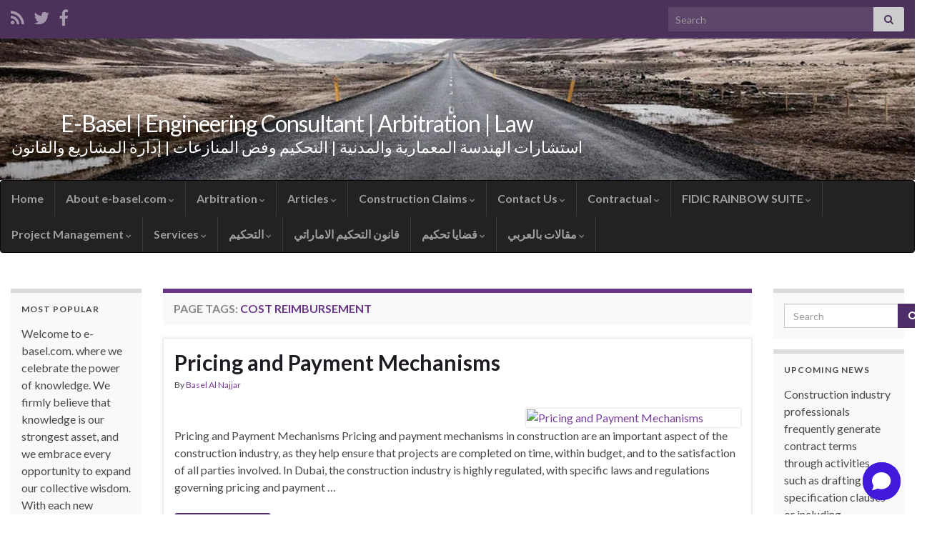

--- FILE ---
content_type: text/html; charset=UTF-8
request_url: http://www.e-basel.com/page-tag/cost-reimbursement/
body_size: 18152
content:
<!DOCTYPE html><!--[if IE 7]>
<html class="ie ie7" lang="en">
<![endif]-->
<!--[if IE 8]>
<html class="ie ie8" lang="en">
<![endif]-->
<!--[if !(IE 7) & !(IE 8)]><!-->
<html lang="en">
<!--<![endif]-->
    <head>
        <meta charset="UTF-8">
        <meta http-equiv="X-UA-Compatible" content="IE=edge">
        <meta name="viewport" content="width=device-width, initial-scale=1">
        <meta name='robots' content='index, follow, max-image-preview:large, max-snippet:-1, max-video-preview:-1' />

	<!-- This site is optimized with the Yoast SEO plugin v26.6 - https://yoast.com/wordpress/plugins/seo/ -->
	<title>Cost reimbursement Archives - E-Basel | Engineering Consultant | Arbitration | Law</title>
	<link rel="canonical" href="https://www.e-basel.com/page-tag/cost-reimbursement/" />
	<meta property="og:locale" content="en_US" />
	<meta property="og:type" content="article" />
	<meta property="og:title" content="Cost reimbursement Archives - E-Basel | Engineering Consultant | Arbitration | Law" />
	<meta property="og:url" content="https://www.e-basel.com/page-tag/cost-reimbursement/" />
	<meta property="og:site_name" content="E-Basel | Engineering Consultant | Arbitration | Law" />
	<meta name="twitter:card" content="summary_large_image" />
	<script type="application/ld+json" class="yoast-schema-graph">{"@context":"https://schema.org","@graph":[{"@type":"CollectionPage","@id":"https://www.e-basel.com/page-tag/cost-reimbursement/","url":"https://www.e-basel.com/page-tag/cost-reimbursement/","name":"Cost reimbursement Archives - E-Basel | Engineering Consultant | Arbitration | Law","isPartOf":{"@id":"https://www.e-basel.com/#website"},"breadcrumb":{"@id":"https://www.e-basel.com/page-tag/cost-reimbursement/#breadcrumb"},"inLanguage":"en"},{"@type":"BreadcrumbList","@id":"https://www.e-basel.com/page-tag/cost-reimbursement/#breadcrumb","itemListElement":[{"@type":"ListItem","position":1,"name":"Home","item":"https://www.e-basel.com/"},{"@type":"ListItem","position":2,"name":"Cost reimbursement"}]},{"@type":"WebSite","@id":"https://www.e-basel.com/#website","url":"https://www.e-basel.com/","name":"E-Basel | Engineering Consultant | Arbitration | Law","description":"استشارات الهندسة المعمارية والمدنية | التحكيم وفض المنازعات | إدارة المشاريع والقانون","potentialAction":[{"@type":"SearchAction","target":{"@type":"EntryPoint","urlTemplate":"https://www.e-basel.com/?s={search_term_string}"},"query-input":{"@type":"PropertyValueSpecification","valueRequired":true,"valueName":"search_term_string"}}],"inLanguage":"en"}]}</script>
	<!-- / Yoast SEO plugin. -->


<link rel='dns-prefetch' href='//www.googletagmanager.com' />
<link rel='dns-prefetch' href='//pagead2.googlesyndication.com' />
<link rel="alternate" type="application/rss+xml" title="E-Basel | Engineering Consultant | Arbitration | Law &raquo; Feed" href="https://www.e-basel.com/feed/" />
<link rel="alternate" type="application/rss+xml" title="E-Basel | Engineering Consultant | Arbitration | Law &raquo; Comments Feed" href="https://www.e-basel.com/comments/feed/" />
<link rel="alternate" type="application/rss+xml" title="E-Basel | Engineering Consultant | Arbitration | Law &raquo; Cost reimbursement Page Tags Feed" href="https://www.e-basel.com/page-tag/cost-reimbursement/feed/" />
		<!-- This site uses the Google Analytics by ExactMetrics plugin v8.11.0 - Using Analytics tracking - https://www.exactmetrics.com/ -->
		<!-- Note: ExactMetrics is not currently configured on this site. The site owner needs to authenticate with Google Analytics in the ExactMetrics settings panel. -->
					<!-- No tracking code set -->
				<!-- / Google Analytics by ExactMetrics -->
		<style id='wp-img-auto-sizes-contain-inline-css' type='text/css'>
img:is([sizes=auto i],[sizes^="auto," i]){contain-intrinsic-size:3000px 1500px}
/*# sourceURL=wp-img-auto-sizes-contain-inline-css */
</style>
<style id='wp-emoji-styles-inline-css' type='text/css'>

	img.wp-smiley, img.emoji {
		display: inline !important;
		border: none !important;
		box-shadow: none !important;
		height: 1em !important;
		width: 1em !important;
		margin: 0 0.07em !important;
		vertical-align: -0.1em !important;
		background: none !important;
		padding: 0 !important;
	}
/*# sourceURL=wp-emoji-styles-inline-css */
</style>
<style id='wp-block-library-inline-css' type='text/css'>
:root{--wp-block-synced-color:#7a00df;--wp-block-synced-color--rgb:122,0,223;--wp-bound-block-color:var(--wp-block-synced-color);--wp-editor-canvas-background:#ddd;--wp-admin-theme-color:#007cba;--wp-admin-theme-color--rgb:0,124,186;--wp-admin-theme-color-darker-10:#006ba1;--wp-admin-theme-color-darker-10--rgb:0,107,160.5;--wp-admin-theme-color-darker-20:#005a87;--wp-admin-theme-color-darker-20--rgb:0,90,135;--wp-admin-border-width-focus:2px}@media (min-resolution:192dpi){:root{--wp-admin-border-width-focus:1.5px}}.wp-element-button{cursor:pointer}:root .has-very-light-gray-background-color{background-color:#eee}:root .has-very-dark-gray-background-color{background-color:#313131}:root .has-very-light-gray-color{color:#eee}:root .has-very-dark-gray-color{color:#313131}:root .has-vivid-green-cyan-to-vivid-cyan-blue-gradient-background{background:linear-gradient(135deg,#00d084,#0693e3)}:root .has-purple-crush-gradient-background{background:linear-gradient(135deg,#34e2e4,#4721fb 50%,#ab1dfe)}:root .has-hazy-dawn-gradient-background{background:linear-gradient(135deg,#faaca8,#dad0ec)}:root .has-subdued-olive-gradient-background{background:linear-gradient(135deg,#fafae1,#67a671)}:root .has-atomic-cream-gradient-background{background:linear-gradient(135deg,#fdd79a,#004a59)}:root .has-nightshade-gradient-background{background:linear-gradient(135deg,#330968,#31cdcf)}:root .has-midnight-gradient-background{background:linear-gradient(135deg,#020381,#2874fc)}:root{--wp--preset--font-size--normal:16px;--wp--preset--font-size--huge:42px}.has-regular-font-size{font-size:1em}.has-larger-font-size{font-size:2.625em}.has-normal-font-size{font-size:var(--wp--preset--font-size--normal)}.has-huge-font-size{font-size:var(--wp--preset--font-size--huge)}.has-text-align-center{text-align:center}.has-text-align-left{text-align:left}.has-text-align-right{text-align:right}.has-fit-text{white-space:nowrap!important}#end-resizable-editor-section{display:none}.aligncenter{clear:both}.items-justified-left{justify-content:flex-start}.items-justified-center{justify-content:center}.items-justified-right{justify-content:flex-end}.items-justified-space-between{justify-content:space-between}.screen-reader-text{border:0;clip-path:inset(50%);height:1px;margin:-1px;overflow:hidden;padding:0;position:absolute;width:1px;word-wrap:normal!important}.screen-reader-text:focus{background-color:#ddd;clip-path:none;color:#444;display:block;font-size:1em;height:auto;left:5px;line-height:normal;padding:15px 23px 14px;text-decoration:none;top:5px;width:auto;z-index:100000}html :where(.has-border-color){border-style:solid}html :where([style*=border-top-color]){border-top-style:solid}html :where([style*=border-right-color]){border-right-style:solid}html :where([style*=border-bottom-color]){border-bottom-style:solid}html :where([style*=border-left-color]){border-left-style:solid}html :where([style*=border-width]){border-style:solid}html :where([style*=border-top-width]){border-top-style:solid}html :where([style*=border-right-width]){border-right-style:solid}html :where([style*=border-bottom-width]){border-bottom-style:solid}html :where([style*=border-left-width]){border-left-style:solid}html :where(img[class*=wp-image-]){height:auto;max-width:100%}:where(figure){margin:0 0 1em}html :where(.is-position-sticky){--wp-admin--admin-bar--position-offset:var(--wp-admin--admin-bar--height,0px)}@media screen and (max-width:600px){html :where(.is-position-sticky){--wp-admin--admin-bar--position-offset:0px}}

/*# sourceURL=wp-block-library-inline-css */
</style><style id='global-styles-inline-css' type='text/css'>
:root{--wp--preset--aspect-ratio--square: 1;--wp--preset--aspect-ratio--4-3: 4/3;--wp--preset--aspect-ratio--3-4: 3/4;--wp--preset--aspect-ratio--3-2: 3/2;--wp--preset--aspect-ratio--2-3: 2/3;--wp--preset--aspect-ratio--16-9: 16/9;--wp--preset--aspect-ratio--9-16: 9/16;--wp--preset--color--black: #000000;--wp--preset--color--cyan-bluish-gray: #abb8c3;--wp--preset--color--white: #ffffff;--wp--preset--color--pale-pink: #f78da7;--wp--preset--color--vivid-red: #cf2e2e;--wp--preset--color--luminous-vivid-orange: #ff6900;--wp--preset--color--luminous-vivid-amber: #fcb900;--wp--preset--color--light-green-cyan: #7bdcb5;--wp--preset--color--vivid-green-cyan: #00d084;--wp--preset--color--pale-cyan-blue: #8ed1fc;--wp--preset--color--vivid-cyan-blue: #0693e3;--wp--preset--color--vivid-purple: #9b51e0;--wp--preset--gradient--vivid-cyan-blue-to-vivid-purple: linear-gradient(135deg,rgb(6,147,227) 0%,rgb(155,81,224) 100%);--wp--preset--gradient--light-green-cyan-to-vivid-green-cyan: linear-gradient(135deg,rgb(122,220,180) 0%,rgb(0,208,130) 100%);--wp--preset--gradient--luminous-vivid-amber-to-luminous-vivid-orange: linear-gradient(135deg,rgb(252,185,0) 0%,rgb(255,105,0) 100%);--wp--preset--gradient--luminous-vivid-orange-to-vivid-red: linear-gradient(135deg,rgb(255,105,0) 0%,rgb(207,46,46) 100%);--wp--preset--gradient--very-light-gray-to-cyan-bluish-gray: linear-gradient(135deg,rgb(238,238,238) 0%,rgb(169,184,195) 100%);--wp--preset--gradient--cool-to-warm-spectrum: linear-gradient(135deg,rgb(74,234,220) 0%,rgb(151,120,209) 20%,rgb(207,42,186) 40%,rgb(238,44,130) 60%,rgb(251,105,98) 80%,rgb(254,248,76) 100%);--wp--preset--gradient--blush-light-purple: linear-gradient(135deg,rgb(255,206,236) 0%,rgb(152,150,240) 100%);--wp--preset--gradient--blush-bordeaux: linear-gradient(135deg,rgb(254,205,165) 0%,rgb(254,45,45) 50%,rgb(107,0,62) 100%);--wp--preset--gradient--luminous-dusk: linear-gradient(135deg,rgb(255,203,112) 0%,rgb(199,81,192) 50%,rgb(65,88,208) 100%);--wp--preset--gradient--pale-ocean: linear-gradient(135deg,rgb(255,245,203) 0%,rgb(182,227,212) 50%,rgb(51,167,181) 100%);--wp--preset--gradient--electric-grass: linear-gradient(135deg,rgb(202,248,128) 0%,rgb(113,206,126) 100%);--wp--preset--gradient--midnight: linear-gradient(135deg,rgb(2,3,129) 0%,rgb(40,116,252) 100%);--wp--preset--font-size--small: 14px;--wp--preset--font-size--medium: 20px;--wp--preset--font-size--large: 20px;--wp--preset--font-size--x-large: 42px;--wp--preset--font-size--tiny: 10px;--wp--preset--font-size--regular: 16px;--wp--preset--font-size--larger: 26px;--wp--preset--spacing--20: 0.44rem;--wp--preset--spacing--30: 0.67rem;--wp--preset--spacing--40: 1rem;--wp--preset--spacing--50: 1.5rem;--wp--preset--spacing--60: 2.25rem;--wp--preset--spacing--70: 3.38rem;--wp--preset--spacing--80: 5.06rem;--wp--preset--shadow--natural: 6px 6px 9px rgba(0, 0, 0, 0.2);--wp--preset--shadow--deep: 12px 12px 50px rgba(0, 0, 0, 0.4);--wp--preset--shadow--sharp: 6px 6px 0px rgba(0, 0, 0, 0.2);--wp--preset--shadow--outlined: 6px 6px 0px -3px rgb(255, 255, 255), 6px 6px rgb(0, 0, 0);--wp--preset--shadow--crisp: 6px 6px 0px rgb(0, 0, 0);}:where(.is-layout-flex){gap: 0.5em;}:where(.is-layout-grid){gap: 0.5em;}body .is-layout-flex{display: flex;}.is-layout-flex{flex-wrap: wrap;align-items: center;}.is-layout-flex > :is(*, div){margin: 0;}body .is-layout-grid{display: grid;}.is-layout-grid > :is(*, div){margin: 0;}:where(.wp-block-columns.is-layout-flex){gap: 2em;}:where(.wp-block-columns.is-layout-grid){gap: 2em;}:where(.wp-block-post-template.is-layout-flex){gap: 1.25em;}:where(.wp-block-post-template.is-layout-grid){gap: 1.25em;}.has-black-color{color: var(--wp--preset--color--black) !important;}.has-cyan-bluish-gray-color{color: var(--wp--preset--color--cyan-bluish-gray) !important;}.has-white-color{color: var(--wp--preset--color--white) !important;}.has-pale-pink-color{color: var(--wp--preset--color--pale-pink) !important;}.has-vivid-red-color{color: var(--wp--preset--color--vivid-red) !important;}.has-luminous-vivid-orange-color{color: var(--wp--preset--color--luminous-vivid-orange) !important;}.has-luminous-vivid-amber-color{color: var(--wp--preset--color--luminous-vivid-amber) !important;}.has-light-green-cyan-color{color: var(--wp--preset--color--light-green-cyan) !important;}.has-vivid-green-cyan-color{color: var(--wp--preset--color--vivid-green-cyan) !important;}.has-pale-cyan-blue-color{color: var(--wp--preset--color--pale-cyan-blue) !important;}.has-vivid-cyan-blue-color{color: var(--wp--preset--color--vivid-cyan-blue) !important;}.has-vivid-purple-color{color: var(--wp--preset--color--vivid-purple) !important;}.has-black-background-color{background-color: var(--wp--preset--color--black) !important;}.has-cyan-bluish-gray-background-color{background-color: var(--wp--preset--color--cyan-bluish-gray) !important;}.has-white-background-color{background-color: var(--wp--preset--color--white) !important;}.has-pale-pink-background-color{background-color: var(--wp--preset--color--pale-pink) !important;}.has-vivid-red-background-color{background-color: var(--wp--preset--color--vivid-red) !important;}.has-luminous-vivid-orange-background-color{background-color: var(--wp--preset--color--luminous-vivid-orange) !important;}.has-luminous-vivid-amber-background-color{background-color: var(--wp--preset--color--luminous-vivid-amber) !important;}.has-light-green-cyan-background-color{background-color: var(--wp--preset--color--light-green-cyan) !important;}.has-vivid-green-cyan-background-color{background-color: var(--wp--preset--color--vivid-green-cyan) !important;}.has-pale-cyan-blue-background-color{background-color: var(--wp--preset--color--pale-cyan-blue) !important;}.has-vivid-cyan-blue-background-color{background-color: var(--wp--preset--color--vivid-cyan-blue) !important;}.has-vivid-purple-background-color{background-color: var(--wp--preset--color--vivid-purple) !important;}.has-black-border-color{border-color: var(--wp--preset--color--black) !important;}.has-cyan-bluish-gray-border-color{border-color: var(--wp--preset--color--cyan-bluish-gray) !important;}.has-white-border-color{border-color: var(--wp--preset--color--white) !important;}.has-pale-pink-border-color{border-color: var(--wp--preset--color--pale-pink) !important;}.has-vivid-red-border-color{border-color: var(--wp--preset--color--vivid-red) !important;}.has-luminous-vivid-orange-border-color{border-color: var(--wp--preset--color--luminous-vivid-orange) !important;}.has-luminous-vivid-amber-border-color{border-color: var(--wp--preset--color--luminous-vivid-amber) !important;}.has-light-green-cyan-border-color{border-color: var(--wp--preset--color--light-green-cyan) !important;}.has-vivid-green-cyan-border-color{border-color: var(--wp--preset--color--vivid-green-cyan) !important;}.has-pale-cyan-blue-border-color{border-color: var(--wp--preset--color--pale-cyan-blue) !important;}.has-vivid-cyan-blue-border-color{border-color: var(--wp--preset--color--vivid-cyan-blue) !important;}.has-vivid-purple-border-color{border-color: var(--wp--preset--color--vivid-purple) !important;}.has-vivid-cyan-blue-to-vivid-purple-gradient-background{background: var(--wp--preset--gradient--vivid-cyan-blue-to-vivid-purple) !important;}.has-light-green-cyan-to-vivid-green-cyan-gradient-background{background: var(--wp--preset--gradient--light-green-cyan-to-vivid-green-cyan) !important;}.has-luminous-vivid-amber-to-luminous-vivid-orange-gradient-background{background: var(--wp--preset--gradient--luminous-vivid-amber-to-luminous-vivid-orange) !important;}.has-luminous-vivid-orange-to-vivid-red-gradient-background{background: var(--wp--preset--gradient--luminous-vivid-orange-to-vivid-red) !important;}.has-very-light-gray-to-cyan-bluish-gray-gradient-background{background: var(--wp--preset--gradient--very-light-gray-to-cyan-bluish-gray) !important;}.has-cool-to-warm-spectrum-gradient-background{background: var(--wp--preset--gradient--cool-to-warm-spectrum) !important;}.has-blush-light-purple-gradient-background{background: var(--wp--preset--gradient--blush-light-purple) !important;}.has-blush-bordeaux-gradient-background{background: var(--wp--preset--gradient--blush-bordeaux) !important;}.has-luminous-dusk-gradient-background{background: var(--wp--preset--gradient--luminous-dusk) !important;}.has-pale-ocean-gradient-background{background: var(--wp--preset--gradient--pale-ocean) !important;}.has-electric-grass-gradient-background{background: var(--wp--preset--gradient--electric-grass) !important;}.has-midnight-gradient-background{background: var(--wp--preset--gradient--midnight) !important;}.has-small-font-size{font-size: var(--wp--preset--font-size--small) !important;}.has-medium-font-size{font-size: var(--wp--preset--font-size--medium) !important;}.has-large-font-size{font-size: var(--wp--preset--font-size--large) !important;}.has-x-large-font-size{font-size: var(--wp--preset--font-size--x-large) !important;}
/*# sourceURL=global-styles-inline-css */
</style>

<style id='classic-theme-styles-inline-css' type='text/css'>
/*! This file is auto-generated */
.wp-block-button__link{color:#fff;background-color:#32373c;border-radius:9999px;box-shadow:none;text-decoration:none;padding:calc(.667em + 2px) calc(1.333em + 2px);font-size:1.125em}.wp-block-file__button{background:#32373c;color:#fff;text-decoration:none}
/*# sourceURL=/wp-includes/css/classic-themes.min.css */
</style>
<link rel='stylesheet' id='contact-form-7-css' href='http://www.e-basel.com/wp-content/plugins/contact-form-7/includes/css/styles.css?ver=6.1.4' type='text/css' media='all' />
<link rel='stylesheet' id='bootstrap-css' href='http://www.e-basel.com/wp-content/themes/graphene/bootstrap/css/bootstrap.min.css?ver=6.9' type='text/css' media='all' />
<link rel='stylesheet' id='font-awesome-css' href='http://www.e-basel.com/wp-content/themes/graphene/fonts/font-awesome/css/font-awesome.min.css?ver=6.9' type='text/css' media='all' />
<link rel='stylesheet' id='graphene-css' href='http://www.e-basel.com/wp-content/themes/graphene/style.css?ver=2.9.4' type='text/css' media='screen' />
<link rel='stylesheet' id='graphene-responsive-css' href='http://www.e-basel.com/wp-content/themes/graphene/responsive.css?ver=2.9.4' type='text/css' media='all' />
<link rel='stylesheet' id='graphene-blocks-css' href='http://www.e-basel.com/wp-content/themes/graphene/blocks.css?ver=2.9.4' type='text/css' media='all' />
<link rel='stylesheet' id='tablepress-default-css' href='http://www.e-basel.com/wp-content/plugins/tablepress/css/build/default.css?ver=3.2.6' type='text/css' media='all' />
<script type="text/javascript" src="http://www.e-basel.com/wp-includes/js/jquery/jquery.min.js?ver=3.7.1" id="jquery-core-js"></script>
<script type="text/javascript" src="http://www.e-basel.com/wp-includes/js/jquery/jquery-migrate.min.js?ver=3.4.1" id="jquery-migrate-js"></script>
<script type="text/javascript" src="http://www.e-basel.com/wp-content/themes/graphene/bootstrap/js/bootstrap.min.js?ver=2.9.4" id="bootstrap-js"></script>
<script type="text/javascript" src="http://www.e-basel.com/wp-content/themes/graphene/js/bootstrap-hover-dropdown/bootstrap-hover-dropdown.min.js?ver=2.9.4" id="bootstrap-hover-dropdown-js"></script>
<script type="text/javascript" src="http://www.e-basel.com/wp-content/themes/graphene/js/bootstrap-submenu/bootstrap-submenu.min.js?ver=2.9.4" id="bootstrap-submenu-js"></script>
<script type="text/javascript" src="http://www.e-basel.com/wp-content/themes/graphene/js/jquery.infinitescroll.min.js?ver=2.9.4" id="infinite-scroll-js"></script>
<script type="text/javascript" id="graphene-js-extra">
/* <![CDATA[ */
var grapheneJS = {"siteurl":"https://www.e-basel.com","ajaxurl":"https://www.e-basel.com/wp-admin/admin-ajax.php","templateUrl":"http://www.e-basel.com/wp-content/themes/graphene","isSingular":"","enableStickyMenu":"","shouldShowComments":"","commentsOrder":"newest","sliderDisable":"","sliderInterval":"7000","infScrollBtnLbl":"Load more","infScrollOn":"","infScrollCommentsOn":"","totalPosts":"1","postsPerPage":"10","isPageNavi":"","infScrollMsgText":"Fetching window.grapheneInfScrollItemsPerPage of window.grapheneInfScrollItemsLeft items left ...","infScrollMsgTextPlural":"Fetching window.grapheneInfScrollItemsPerPage of window.grapheneInfScrollItemsLeft items left ...","infScrollFinishedText":"All loaded!","commentsPerPage":"50","totalComments":"0","infScrollCommentsMsg":"Fetching window.grapheneInfScrollCommentsPerPage of window.grapheneInfScrollCommentsLeft comments left ...","infScrollCommentsMsgPlural":"Fetching window.grapheneInfScrollCommentsPerPage of window.grapheneInfScrollCommentsLeft comments left ...","infScrollCommentsFinishedMsg":"All comments loaded!","disableLiveSearch":"1","txtNoResult":"No result found.","isMasonry":""};
//# sourceURL=graphene-js-extra
/* ]]> */
</script>
<script type="text/javascript" src="http://www.e-basel.com/wp-content/themes/graphene/js/graphene.js?ver=2.9.4" id="graphene-js"></script>
<link rel="https://api.w.org/" href="https://www.e-basel.com/wp-json/" /><link rel="EditURI" type="application/rsd+xml" title="RSD" href="https://www.e-basel.com/xmlrpc.php?rsd" />
<meta name="generator" content="WordPress 6.9" />

<link rel="stylesheet" href="http://www.e-basel.com/wp-content/plugins/count-per-day/counter.css" type="text/css" />
<meta name="generator" content="Site Kit by Google 1.168.0" /> <script type='text/javascript'>
	var image_save_msg='You Can Not Save images!';
	var no_menu_msg='Context Menu disabled!';
	
	 function disableCTRL(e)
	{
		var allow_input_textarea = true;
		var key; isCtrl = false;
		if(window.event)
			{ key = window.event.keyCode;if(window.event.ctrlKey)isCtrl = true;  }
		else
			{ key = e.which; if(e.ctrlKey) isCtrl = true;  }
	        
	     if(isCtrl && ( key == 65  || key == 67  || key == 88  || key == 86  || key == 83 ))
	          return false;
	          else
	          return true;}           
	function disableselect(e)
	{	
	    if(e.target.nodeName !='INPUT' && e.target.nodeName !='TEXTAREA' && e.target.nodeName !='HTML' )
		return false;
	}
	function disableselect_ie()
	{	    
    	if(window.event.srcElement.nodeName !='INPUT' && window.event.srcElement.nodeName !='TEXTAREA')
		return false;
	}	
	function reEnable()
	{
		return true;
	} function disablecmenu(e)
	{		
	if (document.all){
		if(window.event.srcElement.nodeName=='IMG')
 		{alert(image_save_msg); return false; }
 		else
 		{alert(no_menu_msg); return false;} // Blocks Context Menu

	 }else
	 {
		
	 	if(e.target.nodeName=='IMG')
	 		{alert(image_save_msg); return false;}
	 	else
	 		{alert(no_menu_msg); return false;} // Blocks Context Menu
	 	
	 }
 
	} 
	document.onkeydown= disableCTRL; 
	document.oncontextmenu = disablecmenu;
	  
	document.onselectstart=disableselect_ie;
	if(navigator.userAgent.indexOf('MSIE')==-1){
	document.onmousedown=disableselect;
	document.onclick=reEnable;
	}
	 
	</script> 		<script>
		   WebFontConfig = {
		      google: { 
		      	families: ["Lato:400,400i,700,700i&display=swap"]		      }
		   };

		   (function(d) {
		      var wf = d.createElement('script'), s = d.scripts[0];
		      wf.src = 'https://ajax.googleapis.com/ajax/libs/webfont/1.6.26/webfont.js';
		      wf.async = true;
		      s.parentNode.insertBefore(wf, s);
		   })(document);
		</script>
	<style type="text/css">
body{background-image:none}.carousel, .carousel .item{height:400px}@media (max-width: 991px) {.carousel, .carousel .item{height:250px}}#header{max-height:198px}@media (min-width: 1200px) {.container {width:1360px}}
</style>

<!-- Google AdSense meta tags added by Site Kit -->
<meta name="google-adsense-platform-account" content="ca-host-pub-2644536267352236">
<meta name="google-adsense-platform-domain" content="sitekit.withgoogle.com">
<!-- End Google AdSense meta tags added by Site Kit -->
<script> window.chtlConfig = { chatbotId: "9873386778" } </script>
<script async data-id="9873386778" id="chatling-embed-script" type="text/javascript" src="https://chatling.ai/js/embed.js"></script>
<!-- Google AdSense snippet added by Site Kit -->
<script type="text/javascript" async="async" src="https://pagead2.googlesyndication.com/pagead/js/adsbygoogle.js?client=ca-pub-9663180125828658&amp;host=ca-host-pub-2644536267352236" crossorigin="anonymous"></script>

<!-- End Google AdSense snippet added by Site Kit -->
    <!-- BEGIN Google Analytics script -->
    	<script>
  (function(i,s,o,g,r,a,m){i['GoogleAnalyticsObject']=r;i[r]=i[r]||function(){
  (i[r].q=i[r].q||[]).push(arguments)},i[r].l=1*new Date();a=s.createElement(o),
  m=s.getElementsByTagName(o)[0];a.async=1;a.src=g;m.parentNode.insertBefore(a,m)
  })(window,document,'script','//www.google-analytics.com/analytics.js','ga');

  ga('create', 'UA-75877337-1', 'auto');
  ga('send', 'pageview');

</script>
    <!-- END Google Analytics script -->
        <link rel='stylesheet' id='fb-bootstrap-css-css' href='http://www.e-basel.com/wp-content/plugins/new-facebook-like-share-follow-button/css/fb-buttons-bootstrap.css?ver=6.9' type='text/css' media='all' />
</head>
    <body class="archive tax-page_tags term-cost-reimbursement term-2806 wp-embed-responsive wp-theme-graphene layout-full-width three_col_center three-columns">
        
        <div class="container-fluid">
            
                            <div id="top-bar" class="row clearfix top-bar ">
                    
                                                    
                            <div class="col-md-12 top-bar-items">
                                
                                                                                                    	<ul class="social-profiles">
							
			            <li class="social-profile social-profile-rss">
			            	<a href="https://www.e-basel.com/feed/" title="Subscribe to E-Basel - Engineering &amp; Law&#039;s RSS feed" id="social-id-1" class="mysocial social-rss">
			            				                            <i class="fa fa-rss"></i>
		                        			            	</a>
			            </li>
		            
		    						
			            <li class="social-profile social-profile-twitter">
			            	<a href="https://twitter.com/myebasel" title="Twitter" id="social-id-2" class="mysocial social-twitter">
			            				                            <i class="fa fa-twitter"></i>
		                        			            	</a>
			            </li>
		            
		    						
			            <li class="social-profile social-profile-facebook">
			            	<a href="https://www.facebook.com/ebaselfans/" title="Facebook" id="social-id-3" class="mysocial social-facebook">
			            				                            <i class="fa fa-facebook"></i>
		                        			            	</a>
			            </li>
		            
		    	    </ul>
                                    
                                                                    <button type="button" class="search-toggle navbar-toggle collapsed" data-toggle="collapse" data-target="#top_search">
                                        <span class="sr-only">Toggle search form</span>
                                        <i class="fa fa-search-plus"></i>
                                    </button>

                                    <div id="top_search" class="top-search-form">
                                        <form class="searchform" method="get" action="https://www.e-basel.com">
	<div class="input-group">
		<div class="form-group live-search-input">
			<label for="s" class="screen-reader-text">Search for:</label>
		    <input type="text" id="s" name="s" class="form-control" placeholder="Search">
		    		</div>
	    <span class="input-group-btn">
	    	<button class="btn btn-default" type="submit"><i class="fa fa-search"></i></button>
	    </span>
    </div>
    </form>                                                                            </div>
                                
                                                            </div>

                        
                                    </div>
            

            <div id="header" class="row">

                <img src="http://www.e-basel.com/wp-content/themes/graphene/images/headers/road.jpg" alt="E-Basel | Engineering Consultant | Arbitration | Law" title="E-Basel | Engineering Consultant | Arbitration | Law" width="" height="" />                
                                                                </div>


                        <nav class="navbar row navbar-inverse">

                <div class="navbar-header align-center">
                		                    <button type="button" class="navbar-toggle collapsed" data-toggle="collapse" data-target="#header-menu-wrap, #secondary-menu-wrap">
	                        <span class="sr-only">Toggle navigation</span>
	                        <span class="icon-bar"></span>
	                        <span class="icon-bar"></span>
	                        <span class="icon-bar"></span>
	                    </button>
                	                    
                    
                                            <p class="header_title">
                            <a href="https://www.e-basel.com" title="Go back to the front page">                                E-Basel | Engineering Consultant | Arbitration | Law                            </a>                        </p>
                    
                                                    <p class="header_desc">استشارات الهندسة المعمارية والمدنية | التحكيم وفض المنازعات | إدارة المشاريع والقانون</p>
                                            
                                    </div>

                                    <div class="collapse navbar-collapse" id="header-menu-wrap">

            			<ul class="nav navbar-nav flip"><li ><a href="https://www.e-basel.com/">Home</a></li><li class="menu-item menu-item-3 menu-item-has-children"><a href="https://www.e-basel.com/about-e-basel-com/"  class="dropdown-toggle" data-toggle="dropdown" data-submenu="1" data-depth="10" data-hover="dropdown">About e-basel.com <i class="fa fa-chevron-down"></i></a><ul class="dropdown-menu"><li class="menu-item menu-item-1422"><a href="https://www.e-basel.com/about-e-basel-com/ethics-responsibility/" >Ethics &#038; Responsibility</a></li><li class="menu-item menu-item-875"><a href="https://www.e-basel.com/about-e-basel-com/founder-director-basel/" >Founder &#038; Director</a></li><li class="menu-item menu-item-1221"><a href="https://www.e-basel.com/about-e-basel-com/founders-message/" >Founder&#8217;s Message</a></li><li class="menu-item menu-item-5"><a href="https://www.e-basel.com/about-e-basel-com/e-basel-com-privacy-policy/" >Privacy Policy</a></li><li class="menu-item menu-item-1197"><a href="https://www.e-basel.com/about-e-basel-com/vision-mission/" >VISION &#038; MISSION</a></li><li class="menu-item menu-item-1429"><a href="https://www.e-basel.com/about-e-basel-com/why-use-e-basel/" >Why Use e-basel</a></li></ul></li><li class="menu-item menu-item-379 menu-item-has-children"><a href="https://www.e-basel.com/arbitration-dispute/"  class="dropdown-toggle" data-toggle="dropdown" data-submenu="1" data-depth="10" data-hover="dropdown">Arbitration <i class="fa fa-chevron-down"></i></a><ul class="dropdown-menu"><li class="menu-item menu-item-383"><a href="https://www.e-basel.com/arbitration-dispute/advantages/" >Advantages Of Arbitration</a></li><li class="menu-item menu-item-768"><a href="https://www.e-basel.com/arbitration-dispute/agreement-to-arbitration/" >Agreement to Arbitration</a></li><li class="menu-item menu-item-448"><a href="https://www.e-basel.com/arbitration-dispute/alternative-disputes-resolution-adr/" >Alternative Disputes Resolution &#8211; ADR</a></li><li class="menu-item menu-item-772"><a href="https://www.e-basel.com/arbitration-dispute/applicable-law/" >Applicable Law</a></li><li class="menu-item menu-item-420"><a href="https://www.e-basel.com/arbitration-dispute/agreement-arbitration-clause/" >Arbitration Clause and Agreemet</a></li><li class="menu-item menu-item-770"><a href="https://www.e-basel.com/arbitration-dispute/arbitration-institutions/" >Arbitration Institutions</a></li><li class="menu-item menu-item-441"><a href="https://www.e-basel.com/arbitration-dispute/arbitration-english-law/" >Arbitration Under English Law</a></li><li class="menu-item menu-item-790"><a href="https://www.e-basel.com/arbitration-dispute/challenge-and-enforcement/" >Challenge and Enforcement</a></li><li class="menu-item menu-item-780"><a href="https://www.e-basel.com/arbitration-dispute/conduct-of-the-proceedings/" >Conduct of the Proceedings</a></li><li class="menu-item menu-item-764"><a href="https://www.e-basel.com/arbitration-dispute/contract-law/" >Contract Law</a></li><li class="menu-item menu-item-776"><a href="https://www.e-basel.com/arbitration-dispute/emergency-procedures-and-interim-measures/" >Emergency Procedures and Interim Measures</a></li><li class="menu-item menu-item-774"><a href="https://www.e-basel.com/arbitration-dispute/establishment-and-organisation-of-the-tribunal/" >Establishment and Organisation of the Tribunal</a></li><li class="menu-item menu-item-412"><a href="https://www.e-basel.com/arbitration-dispute/federal-decree-new-york/" >FEDERAL DECREE &#8211; NEW YORK</a></li><li class="menu-item menu-item-381"><a href="https://www.e-basel.com/arbitration-dispute/frequently-asked-question/" >FREQUENTLY ASKED QUESTION</a></li><li class="menu-item menu-item-766"><a href="https://www.e-basel.com/arbitration-dispute/international-arbitration/" >International Arbitration</a></li><li class="menu-item menu-item-778"><a href="https://www.e-basel.com/arbitration-dispute/powers-duties-and-jurisdiction-of-the-arbitral-tribunal/" >Powers, duties and jurisdiction of the Arbitral Tribunal</a></li><li class="menu-item menu-item-786"><a href="https://www.e-basel.com/arbitration-dispute/the-award/" >The Award</a></li><li class="menu-item menu-item-782"><a href="https://www.e-basel.com/arbitration-dispute/the-preliminary-meeting-practice-exercise/" >The Preliminary Meeting in Arbitration- Practice Exercise</a></li><li class="menu-item menu-item-784"><a href="https://www.e-basel.com/arbitration-dispute/the-role-of-national-courts/" >The Role of National Courts.</a></li><li class="menu-item menu-item-403"><a href="https://www.e-basel.com/arbitration-dispute/article-uae-civil-procedure-code/" >The UAE Civil Procedure Code</a></li><li class="menu-item menu-item-788"><a href="https://www.e-basel.com/arbitration-dispute/writing-the-award-practice-exercise/" >Writing the Award &#8211; Practice Exercise</a></li></ul></li><li class="menu-item menu-item-88 menu-item-has-children"><a href="https://www.e-basel.com/articles/"  class="dropdown-toggle" data-toggle="dropdown" data-submenu="1" data-depth="10" data-hover="dropdown">Articles <i class="fa fa-chevron-down"></i></a><ul class="dropdown-menu"><li class="menu-item menu-item-435"><a href="https://www.e-basel.com/articles/clause-10-things-need-know-fidic/" >10 Things You Need To Know About FIDIC | Clause</a></li><li class="menu-item menu-item-309"><a href="https://www.e-basel.com/articles/litigation/" >Arbitration or Litigation?</a></li><li class="menu-item menu-item-268"><a href="https://www.e-basel.com/articles/architect/" >Architect</a></li><li class="menu-item menu-item-429"><a href="https://www.e-basel.com/articles/avoiding-disputes/" >Avoiding Disputes </a></li><li class="menu-item menu-item-619"><a href="https://www.e-basel.com/articles/can-a-contractor-challenge-the-liquidated-damages/" >Can a contractor challenge the liquidated damages ?</a></li><li class="menu-item menu-item-373"><a href="https://www.e-basel.com/articles/can-contractor-claim-loss-profit/" >Can a Contractor Claim for Loss of Profit ?</a></li><li class="menu-item menu-item-456"><a href="https://www.e-basel.com/articles/claims/" >Claims Under The New FIDIC Conditions of Contracts</a></li><li class="menu-item menu-item-90"><a href="https://www.e-basel.com/articles/contracting-construction-management/" >Construction Management</a></li><li class="menu-item menu-item-186"><a href="https://www.e-basel.com/articles/contractor-construction-claims/" >Contractor &#038; The Construction Claims</a></li><li class="menu-item menu-item-1882"><a href="https://www.e-basel.com/articles/contractor-entitled-to-be-paid-acceleration-costs/" >Contractor Entitled to be Paid Acceleration Costs</a></li><li class="menu-item menu-item-1876"><a href="https://www.e-basel.com/articles/does-an-accepted-quotation-by-a-contractor-include-result-delay/" >Does an Accepted Quotation by a Contractor Include Result Delay Costs</a></li><li class="menu-item menu-item-180"><a href="https://www.e-basel.com/articles/improve-working-environment/" >Improve the working environment</a></li><li class="menu-item menu-item-278"><a href="https://www.e-basel.com/articles/interest-damages/" >Interest and Damages</a></li><li class="menu-item menu-item-1916"><a href="https://www.e-basel.com/articles/managing-risks-the-crucial-role-of-architects/" >Managing Risks: The Crucial Role of Architects</a></li><li class="menu-item menu-item-173"><a href="https://www.e-basel.com/articles/construction-lessons-avoiding-disputes/" >Nine lessons for avoiding construction disputes</a></li><li class="menu-item menu-item-652"><a href="https://www.e-basel.com/articles/seven-golden-rules-of-marketing-for-mediators/" >Seven Golden Rules of Marketing for Mediators</a></li><li class="menu-item menu-item-661"><a href="https://www.e-basel.com/articles/uae-arbitration-law/" >The New Arbitration Law</a></li><li class="menu-item menu-item-655"><a href="https://www.e-basel.com/articles/uae-set-to-be-global-arbitration-hub/" >UAE set to be global arbitration hub</a></li><li class="menu-item menu-item-2192"><a href="https://www.e-basel.com/articles/understanding-liability-for-omitted-work-in-construction-contracts/" >Understanding Liability for Omitted Work in Construction Contracts</a></li><li class="menu-item menu-item-553"><a href="https://www.e-basel.com/articles/variation-claims/" >Variation Claims</a></li><li class="menu-item menu-item-2190"><a href="https://www.e-basel.com/articles/what-is-the-difference-between-a-fitness-for-purpose-responsibility/" >What is the Difference Between a Fitness for Purpose Responsibility</a></li></ul></li><li class="menu-item menu-item-1170 menu-item-has-children"><a href="https://www.e-basel.com/construction-claims/"  class="dropdown-toggle" data-toggle="dropdown" data-submenu="1" data-depth="10" data-hover="dropdown">Construction Claims <i class="fa fa-chevron-down"></i></a><ul class="dropdown-menu"><li class="menu-item menu-item-1174"><a href="https://www.e-basel.com/construction-claims/categories-remedies-damages-design-liability-for-architect/" >Categories Remedies | damages</a></li><li class="menu-item menu-item-1910"><a href="https://www.e-basel.com/construction-claims/concurrent-delays/" >Concurrent Delays</a></li><li class="menu-item menu-item-1921"><a href="https://www.e-basel.com/construction-claims/construction-delay-analysis-techniques/" >Construction Delay Analysis Techniques</a></li><li class="menu-item menu-item-1172"><a href="https://www.e-basel.com/construction-claims/legal-categories-of-claims-debt/" >Legal Categories of Claims | Debt</a></li><li class="menu-item menu-item-1180"><a href="https://www.e-basel.com/construction-claims/licensing-and-building-claims/" >Licensing and Building Claims</a></li><li class="menu-item menu-item-1178"><a href="https://www.e-basel.com/construction-claims/time-related-claims/" >Time Related Claims</a></li><li class="menu-item menu-item-1176"><a href="https://www.e-basel.com/construction-claims/variation-under-contract/" >Variation Claims</a></li></ul></li><li class="menu-item menu-item-2 menu-item-has-children"><a href="https://www.e-basel.com/contact-us/"  class="dropdown-toggle" data-toggle="dropdown" data-submenu="1" data-depth="10" data-hover="dropdown">Contact Us <i class="fa fa-chevron-down"></i></a><ul class="dropdown-menu"><li class="menu-item menu-item-595"><a href="https://www.e-basel.com/contact-us/join-customer-base/" >Join Our Customer Base</a></li></ul></li><li class="menu-item menu-item-1026 menu-item-has-children"><a href="https://www.e-basel.com/contractual/"  class="dropdown-toggle" data-toggle="dropdown" data-submenu="1" data-depth="10" data-hover="dropdown">Contractual <i class="fa fa-chevron-down"></i></a><ul class="dropdown-menu"><li class="menu-item menu-item-1907"><a href="https://www.e-basel.com/contractual/calculation-and-recovery-of-head-office-overhead/" >Calculation and Recovery of Head Office Overhead. </a></li><li class="menu-item menu-item-2208"><a href="https://www.e-basel.com/contractual/2208-2/" >Choosing the Right Contract in Construction: A Guide to Getting It Right</a></li><li class="menu-item menu-item-1149"><a href="https://www.e-basel.com/contractual/construction-contracts/" >Construction Contracts</a></li><li class="menu-item menu-item-1927"><a href="https://www.e-basel.com/contractual/contract-clarity/" >Contract Clarity</a></li><li class="menu-item menu-item-1157"><a href="https://www.e-basel.com/contractual/contractors-obligations/" >Contractor&#8217;s Obligations</a></li><li class="menu-item menu-item-1165"><a href="https://www.e-basel.com/contractual/defective-buildings-and-subsequent-owners/" >Defective Buildings and Subsequent Owners</a></li><li class="menu-item menu-item-1182"><a href="https://www.e-basel.com/contractual/delays-and-delay-analysis/" >Delays and Delay Analysis</a></li><li class="menu-item menu-item-1028"><a href="https://www.e-basel.com/contractual/design-error/" >Design Issues</a></li><li class="menu-item menu-item-1860"><a href="https://www.e-basel.com/contractual/does-faith-good-matters-in-construction-contracts/" >Does Faith (Good) Matters in Construction Contracts?</a></li><li class="menu-item menu-item-1159"><a href="https://www.e-basel.com/contractual/employers-obligations/" >Employer&#8217;s Obligations</a></li><li class="menu-item menu-item-1868"><a href="https://www.e-basel.com/contractual/empowering-subcontractors-in-the-construction-industry/" >Empowering Subcontractors in the Construction Industry</a></li><li class="menu-item menu-item-1184"><a href="https://www.e-basel.com/contractual/extensions-of-time/" >Extension of Time</a></li><li class="menu-item menu-item-1163"><a href="https://www.e-basel.com/contractual/financial-remedies-for-breach-of-contract/" >Financial Remedies for Breach of Contract</a></li><li class="menu-item menu-item-2170"><a href="https://www.e-basel.com/contractual/how-to-deal-with-provisional-sums-under-fidic-1999/" >How to Deal with Provisional Sums Under FIDIC 1999</a></li><li class="menu-item menu-item-1599"><a href="https://www.e-basel.com/contractual/hudson-formula/" >Hudson Formula</a></li><li class="menu-item menu-item-1161"><a href="https://www.e-basel.com/contractual/insurance-and-bonds/" >Insurance and Bonds</a></li><li class="menu-item menu-item-2206"><a href="https://www.e-basel.com/contractual/insurance-and-bonds-your-construction-projects-safety-net/" >Insurance and Bonds: Your Construction Project&#8217;s Safety Net</a></li><li class="menu-item menu-item-1155"><a href="https://www.e-basel.com/contractual/pricing-and-payment-mechanisms/" >Pricing and Payment Mechanisms</a></li><li class="menu-item menu-item-1723"><a href="https://www.e-basel.com/contractual/rules-of-negotiation-in-construction-contract-management/" >Rules of Negotiation in Construction Contract Management</a></li><li class="menu-item menu-item-1167"><a href="https://www.e-basel.com/contractual/suspension-and-termination-of-contracts/" >Suspension and Termination of Contracts</a></li><li class="menu-item menu-item-1153"><a href="https://www.e-basel.com/contractual/tendering-and-contractor-selection/" >Tendering and Contractor Selection</a></li><li class="menu-item menu-item-1190"><a href="https://www.e-basel.com/contractual/the-basis-of-contracting/" >The Basis of Contracting</a></li><li class="menu-item menu-item-1151"><a href="https://www.e-basel.com/contractual/the-construction-industry/" >The Construction Industry</a></li><li class="menu-item menu-item-1858"><a href="https://www.e-basel.com/contractual/the-impact-of-good-faith-principle-on-construction-contracts/" >The Impact of Good Faith Principle on Construction Contracts</a></li></ul></li><li class="menu-item menu-item-1067 menu-item-has-children"><a href="https://www.e-basel.com/fidic-rainbow-suite/"  class="dropdown-toggle" data-toggle="dropdown" data-submenu="1" data-depth="10" data-hover="dropdown">FIDIC RAINBOW SUITE <i class="fa fa-chevron-down"></i></a><ul class="dropdown-menu"><li class="menu-item menu-item-1081"><a href="https://www.e-basel.com/fidic-rainbow-suite/claims-under-fidic-contract/" >Claims Under FIDIC Contract</a></li><li class="menu-item menu-item-1079"><a href="https://www.e-basel.com/fidic-rainbow-suite/fidic-dbo-contract/" >FIDIC DBO Contract</a></li><li class="menu-item menu-item-1069"><a href="https://www.e-basel.com/fidic-rainbow-suite/fidic-green-book/" >FIDIC Green Book</a></li><li class="menu-item menu-item-1075"><a href="https://www.e-basel.com/fidic-rainbow-suite/fidic-orange-book/" >FIDIC Orange Book</a></li><li class="menu-item menu-item-1071"><a href="https://www.e-basel.com/fidic-rainbow-suite/fidic-red-book/" >FIDIC Red Book</a></li><li class="menu-item menu-item-1077"><a href="https://www.e-basel.com/fidic-rainbow-suite/fidic-silver-book/" >FIDIC Silver Book</a></li><li class="menu-item menu-item-1073"><a href="https://www.e-basel.com/fidic-rainbow-suite/fidic-yellow-book/" >FIDIC Yellow Book</a></li></ul></li><li class="menu-item menu-item-679 menu-item-has-children"><a href="https://www.e-basel.com/project-management/"  class="dropdown-toggle" data-toggle="dropdown" data-submenu="1" data-depth="10" data-hover="dropdown">Project Management <i class="fa fa-chevron-down"></i></a><ul class="dropdown-menu"><li class="menu-item menu-item-1991"><a href="https://www.e-basel.com/project-management/construction-delays-and-concurrent-delays/" >Construction Delays and Concurrent Delays</a></li><li class="menu-item menu-item-1141"><a href="https://www.e-basel.com/project-management/design-and-value-management/" >Design and Value Management</a></li><li class="menu-item menu-item-1135"><a href="https://www.e-basel.com/project-management/lean-construction-and-benchmarking/" >Lean Construction and Benchmarking</a></li><li class="menu-item menu-item-1139"><a href="https://www.e-basel.com/project-management/managing-risk-and-value/" >Managing Risk and Value</a></li><li class="menu-item menu-item-1137"><a href="https://www.e-basel.com/project-management/organisation-culture-and-leadership/" >Organisation Culture and Leadership</a></li><li class="menu-item menu-item-750"><a href="https://www.e-basel.com/project-management/pricing-variation/" >Pricing variation</a></li><li class="menu-item menu-item-1147"><a href="https://www.e-basel.com/project-management/project-close-and-system-improvement/" >Project Close and System Improvement</a></li><li class="menu-item menu-item-1133"><a href="https://www.e-basel.com/project-management/project-manager-skills-and-functions/" >Project Manager Skills and Functions</a></li><li class="menu-item menu-item-1143"><a href="https://www.e-basel.com/project-management/project-safety-health-and-the-environment/" >Project Safety, Health and the Environment</a></li><li class="menu-item menu-item-681"><a href="https://www.e-basel.com/project-management/project-team-roles-and-responsibilities/" >Project Team Roles and Responsibilities</a></li><li class="menu-item menu-item-709"><a href="https://www.e-basel.com/project-management/rights-and-obligations-of-parties-under-contract/" >Rights and Obligations of Parties under Contract</a></li><li class="menu-item menu-item-2039"><a href="https://www.e-basel.com/project-management/strategic-issues-in-construction-project-management/" >Strategic Issues in Construction Project Management</a></li><li class="menu-item menu-item-1145"><a href="https://www.e-basel.com/project-management/sustainable-delivery-of-construction-projects/" >Sustainable Delivery of Construction Projects</a></li><li class="menu-item menu-item-2147"><a href="https://www.e-basel.com/project-management/value-engineering-in-road-design-and-road-construction/" >Value Engineering in Road Design and Road Construction</a></li></ul></li><li class="menu-item menu-item-67 menu-item-has-children"><a href="https://www.e-basel.com/services-engineering/"  class="dropdown-toggle" data-toggle="dropdown" data-submenu="1" data-depth="10" data-hover="dropdown">Services <i class="fa fa-chevron-down"></i></a><ul class="dropdown-menu"><li class="menu-item menu-item-77"><a href="https://www.e-basel.com/services-engineering/construction-claims/" >Construction Claims</a></li><li class="menu-item menu-item-107"><a href="https://www.e-basel.com/services-engineering/damage-quantification-experts/" >Damage Quantification Experts</a></li><li class="menu-item menu-item-118"><a href="https://www.e-basel.com/services-engineering/design-construction-defect-claims/" >Design and Construction Defect Claims</a></li><li class="menu-item menu-item-111"><a href="https://www.e-basel.com/services-engineering/expert-services/" >Expert Services</a></li><li class="menu-item menu-item-102"><a href="https://www.e-basel.com/services-engineering/litigation-and-arbitration/" >Litigation and Arbitration</a></li></ul></li><li class="menu-item menu-item-333 menu-item-has-children"><a href="https://www.e-basel.com/%d8%a7%d9%84%d9%86%d8%b2%d8%a7%d8%b9%d8%a7%d8%aa-%d9%88%d8%a7%d9%84%d8%aa%d8%ad%d9%83%d9%8a%d9%85/"  class="dropdown-toggle" data-toggle="dropdown" data-submenu="1" data-depth="10" data-hover="dropdown">التحكيم <i class="fa fa-chevron-down"></i></a><ul class="dropdown-menu"><li class="menu-item menu-item-350"><a href="https://www.e-basel.com/%d8%a7%d9%84%d9%86%d8%b2%d8%a7%d8%b9%d8%a7%d8%aa-%d9%88%d8%a7%d9%84%d8%aa%d8%ad%d9%83%d9%8a%d9%85/%d8%a7%d9%84%d8%a3%d8%b3%d8%a6%d9%84%d8%a9-%d8%a7%d9%84%d8%b4%d8%a7%d8%a6%d8%b9%d8%a9-%d9%81%d9%8a-%d8%a7%d9%84%d8%aa%d8%ad%d9%83%d9%8a%d9%85/" >الأسئلة الشائعة في التحكيم</a></li><li class="menu-item menu-item-632"><a href="https://www.e-basel.com/%d8%a7%d9%84%d9%86%d8%b2%d8%a7%d8%b9%d8%a7%d8%aa-%d9%88%d8%a7%d9%84%d8%aa%d8%ad%d9%83%d9%8a%d9%85/%d8%a7%d9%84%d8%aa%d9%86%d8%a7%d8%b2%d9%84-%d8%b9%d9%86-%d8%a7%d8%aa%d9%81%d8%a7%d9%82%d9%8a%d8%a9-%d8%a7%d9%84%d8%aa%d8%ad%d9%83%d9%8a%d9%85/" >التنازل عن اتفاقية التحكيم</a></li><li class="menu-item menu-item-637"><a href="https://www.e-basel.com/%d8%a7%d9%84%d9%86%d8%b2%d8%a7%d8%b9%d8%a7%d8%aa-%d9%88%d8%a7%d9%84%d8%aa%d8%ad%d9%83%d9%8a%d9%85/%d8%b3%d9%84%d8%b7%d8%a9-%d9%85%d9%85%d8%ab%d9%84-%d8%a7%d9%84%d8%b4%d8%b1%d9%83%d8%a7%d8%aa-%d8%a7%d9%84%d8%aa%d8%ac%d8%a7%d8%b1%d9%8a%d8%a9/" >سلطة ممثل الشركات التجارية</a></li><li class="menu-item menu-item-366"><a href="https://www.e-basel.com/%d8%a7%d9%84%d9%86%d8%b2%d8%a7%d8%b9%d8%a7%d8%aa-%d9%88%d8%a7%d9%84%d8%aa%d8%ad%d9%83%d9%8a%d9%85/%d8%b4%d8%b1%d8%b7-%d9%88%d9%85%d8%b4%d8%a7%d8%b1%d8%b7%d8%a9-%d8%a7%d9%84%d8%aa%d8%ad%d9%83%d9%8a%d9%85/" >شرط ومشارطة التحكيم</a></li><li class="menu-item menu-item-626"><a href="https://www.e-basel.com/%d8%a7%d9%84%d9%86%d8%b2%d8%a7%d8%b9%d8%a7%d8%aa-%d9%88%d8%a7%d9%84%d8%aa%d8%ad%d9%83%d9%8a%d9%85/%d8%b4%d8%b1%d9%88%d8%b7-%d8%b5%d8%ad%d8%a9-%d8%a7%d8%aa%d9%81%d8%a7%d9%82-%d8%a7%d9%84%d8%aa%d8%ad%d9%83%d9%8a%d9%85/" >شروط صحة اتفاق التحكيم</a></li><li class="menu-item menu-item-930"><a href="https://www.e-basel.com/%d8%a7%d9%84%d9%86%d8%b2%d8%a7%d8%b9%d8%a7%d8%aa-%d9%88%d8%a7%d9%84%d8%aa%d8%ad%d9%83%d9%8a%d9%85/%d8%b5%d8%b9%d9%88%d8%a8%d8%a7%d8%aa-%d8%a7%d8%ae%d8%aa%d9%8a%d8%a7%d8%b1-%d8%a7%d9%84%d9%85%d8%ad%d9%83%d9%85/" >صعوبات اختيار المحكم</a></li><li class="menu-item menu-item-335"><a href="https://www.e-basel.com/%d8%a7%d9%84%d9%86%d8%b2%d8%a7%d8%b9%d8%a7%d8%aa-%d9%88%d8%a7%d9%84%d8%aa%d8%ad%d9%83%d9%8a%d9%85/%d9%82%d9%88%d8%a7%d9%86%d9%8a%d9%86-%d8%a7%d9%84%d8%aa%d8%ad%d9%83%d9%8a%d9%85-%d9%84%d8%af%d9%88%d9%84%d8%a9-%d8%a7%d9%84%d8%a5%d9%85%d8%a7%d8%b1%d8%a7%d8%aa/" >قوانين التحكيم لدولة الإمارات</a></li><li class="menu-item menu-item-345"><a href="https://www.e-basel.com/%d8%a7%d9%84%d9%86%d8%b2%d8%a7%d8%b9%d8%a7%d8%aa-%d9%88%d8%a7%d9%84%d8%aa%d8%ad%d9%83%d9%8a%d9%85/%d9%85%d8%b2%d8%a7%d9%8a%d8%a7-%d8%a7%d9%84%d8%aa%d8%ad%d9%83%d9%8a%d9%85/" >مزايا التحكيم</a></li><li class="menu-item menu-item-937"><a href="https://www.e-basel.com/%d8%a7%d9%84%d9%86%d8%b2%d8%a7%d8%b9%d8%a7%d8%aa-%d9%88%d8%a7%d9%84%d8%aa%d8%ad%d9%83%d9%8a%d9%85/%d9%85%d9%87%d9%84%d8%a9-%d8%a5%d9%86%d9%87%d8%a7%d8%a1-%d8%a7%d9%84%d8%aa%d8%ad%d9%83%d9%8a%d9%85/" >مهلة إنهاء التحكيم</a></li></ul></li><li class="menu-item menu-item-1131"><a href="https://www.e-basel.com/%d9%82%d8%a7%d9%86%d9%88%d9%86-%d8%a7%d9%84%d8%aa%d8%ad%d9%83%d9%8a%d9%85-%d8%a7%d9%84%d8%a7%d9%85%d8%a7%d8%b1%d8%a7%d8%aa%d9%8a/" >قانون التحكيم الاماراتي</a></li><li class="menu-item menu-item-1319 menu-item-has-children"><a href="https://www.e-basel.com/%d9%82%d8%b6%d8%a7%d9%8a%d8%a7-%d8%aa%d8%ad%d9%83%d9%8a%d9%85/"  class="dropdown-toggle" data-toggle="dropdown" data-submenu="1" data-depth="10" data-hover="dropdown">قضايا تحكيم <i class="fa fa-chevron-down"></i></a><ul class="dropdown-menu"><li class="menu-item menu-item-1052"><a href="https://www.e-basel.com/%d9%82%d8%b6%d8%a7%d9%8a%d8%a7-%d8%aa%d8%ad%d9%83%d9%8a%d9%85/%d8%a7%d9%84%d9%85%d9%86%d8%a7%d8%b2%d8%b9%d8%a9-%d8%b9%d9%84%d9%89-%d8%a3%d8%aa%d8%b9%d8%a7%d8%a8-%d8%a7%d9%84%d9%85%d8%ad%d9%83%d9%85%d9%8a%d9%86/" >المنازعة على أتعاب المحكمين</a></li><li class="menu-item menu-item-962"><a href="https://www.e-basel.com/%d9%82%d8%b6%d8%a7%d9%8a%d8%a7-%d8%aa%d8%ad%d9%83%d9%8a%d9%85/%d9%85%d9%86%d8%a7%d8%b2%d8%b9%d8%a7%d8%aa-%d8%a3%d8%b9%d9%85%d8%a7%d9%84-%d8%a7%d9%84%d8%af%d9%8a%d9%83%d9%88%d8%b1-%d8%a7%d9%84%d8%af%d8%a7%d8%ae%d9%84%d9%8a/" >منازعات أعمال الديكور الداخلي</a></li></ul></li><li class="menu-item menu-item-140 menu-item-has-children"><a href="https://www.e-basel.com/%d9%85%d9%82%d8%a7%d9%84%d8%a7%d8%aa-%d8%a8%d8%a7%d9%84%d8%b9%d8%b1%d8%a8%d9%8a/"  class="dropdown-toggle" data-toggle="dropdown" data-submenu="1" data-depth="10" data-hover="dropdown">مقالات بالعربي <i class="fa fa-chevron-down"></i></a><ul class="dropdown-menu"><li class="menu-item menu-item-324"><a href="https://www.e-basel.com/%d9%85%d9%82%d8%a7%d9%84%d8%a7%d8%aa-%d8%a8%d8%a7%d9%84%d8%b9%d8%b1%d8%a8%d9%8a/%d8%a7%d9%84%d9%81%d9%8a%d8%af%d9%8a%d9%83-%d8%a2%d9%84%d9%8a%d8%a7%d8%aa-%d8%aa%d8%b3%d9%88%d9%8a%d8%a9-%d8%a7%d9%84%d9%85%d9%86%d8%a7%d8%b2%d8%b9%d8%a7%d8%aa/" >آليات تسوية المنازعات الناشئة عن عقود الفيديك</a></li><li class="menu-item menu-item-16"><a href="https://www.e-basel.com/%d9%85%d9%82%d8%a7%d9%84%d8%a7%d8%aa-%d8%a8%d8%a7%d9%84%d8%b9%d8%b1%d8%a8%d9%8a/%d8%a7%d9%84%d8%aa%d8%ad%d9%83%d9%8a%d9%85-%d9%88%d8%a7%d9%84%d8%aa%d8%b3%d9%88%d9%8a%d8%a9-%d8%a7%d9%84%d8%b3%d9%84%d9%85%d9%8a%d8%a9-%d9%84%d9%84%d9%85%d9%86%d8%a7%d8%b2%d8%b9%d8%a7%d8%aa/" >التحكيم والتسوية السلمية للمنازعات</a></li><li class="menu-item menu-item-161"><a href="https://www.e-basel.com/%d9%85%d9%82%d8%a7%d9%84%d8%a7%d8%aa-%d8%a8%d8%a7%d9%84%d8%b9%d8%b1%d8%a8%d9%8a/%d8%a7%d9%84%d8%aa%d8%b5%d9%85%d9%8a%d9%85-%d8%a7%d9%84%d9%85%d8%b3%d8%aa%d8%af%d8%a7%d9%85-%d9%88-%d8%a7%d9%84%d8%b9%d9%85%d8%a7%d8%b1%d8%a9-%d8%a7%d9%84%d8%ae%d8%b6%d8%b1%d8%a7%d8%a1/" >التصميم المستدام و العمارة الخضراء</a></li><li class="menu-item menu-item-21 menu-item-has-children dropdown-submenu"><a href="https://www.e-basel.com/%d9%85%d9%82%d8%a7%d9%84%d8%a7%d8%aa-%d8%a8%d8%a7%d9%84%d8%b9%d8%b1%d8%a8%d9%8a/%d8%a7%d9%84%d9%85%d8%a8%d8%a7%d9%86%d9%80%d9%80%d9%80%d9%8a-%d8%a7%d9%84%d8%ae%d8%b6%d8%b1%d8%a7%d8%a1-%d8%aa%d8%b9%d8%b1%d9%8a%d9%81%d9%80%d9%80%d8%a7%d8%aa-%d9%88%d8%aa%d8%b7%d8%a8%d9%8a/" >المبانـــي الخضراء – تعريفــات وتطبيقات <i class="fa fa-chevron-right"></i></a><ul class="dropdown-menu"><li class="menu-item menu-item-2140"><a href="https://www.e-basel.com/%d9%85%d9%82%d8%a7%d9%84%d8%a7%d8%aa-%d8%a8%d8%a7%d9%84%d8%b9%d8%b1%d8%a8%d9%8a/%d8%a7%d9%84%d9%85%d8%a8%d8%a7%d9%86%d9%80%d9%80%d9%80%d9%8a-%d8%a7%d9%84%d8%ae%d8%b6%d8%b1%d8%a7%d8%a1-%d8%aa%d8%b9%d8%b1%d9%8a%d9%81%d9%80%d9%80%d8%a7%d8%aa-%d9%88%d8%aa%d8%b7%d8%a8%d9%8a/%d8%a5%d8%b7%d8%a7%d8%b1-%d8%b9%d9%85%d9%84-%d9%84%d8%aa%d8%b7%d9%88%d9%8a%d8%b1-%d8%a3%d8%af%d9%88%d8%a7%d8%aa-%d8%aa%d8%b5%d9%86%d9%8a%d9%81-%d8%a7%d9%84%d9%85%d8%a8%d8%a7%d9%86%d9%8a-%d8%a7%d9%84/" >إطار عمل لتطوير أدوات تصنيف المباني الخضراء</a></li><li class="menu-item menu-item-1456"><a href="https://www.e-basel.com/%d9%85%d9%82%d8%a7%d9%84%d8%a7%d8%aa-%d8%a8%d8%a7%d9%84%d8%b9%d8%b1%d8%a8%d9%8a/%d8%a7%d9%84%d9%85%d8%a8%d8%a7%d9%86%d9%80%d9%80%d9%80%d9%8a-%d8%a7%d9%84%d8%ae%d8%b6%d8%b1%d8%a7%d8%a1-%d8%aa%d8%b9%d8%b1%d9%8a%d9%81%d9%80%d9%80%d8%a7%d8%aa-%d9%88%d8%aa%d8%b7%d8%a8%d9%8a/%d8%a7%d9%84%d8%a8%d9%86%d8%a7%d8%a1-%d8%a7%d9%84%d8%b5%d8%af%d9%8a%d9%82-%d9%84%d9%84%d8%a8%d9%8a%d8%a6%d8%a9-8-%d9%85%d8%b2%d8%a7%d9%8a%d8%a7-%d8%a7%d9%84%d8%a8%d9%86%d8%a7%d8%a1-%d8%a7%d9%84%d8%a3/" >البناء الصديق للبيئة: 8 مزايا البناء الأخضر</a></li><li class="menu-item menu-item-2143"><a href="https://www.e-basel.com/%d9%85%d9%82%d8%a7%d9%84%d8%a7%d8%aa-%d8%a8%d8%a7%d9%84%d8%b9%d8%b1%d8%a8%d9%8a/%d8%a7%d9%84%d9%85%d8%a8%d8%a7%d9%86%d9%80%d9%80%d9%80%d9%8a-%d8%a7%d9%84%d8%ae%d8%b6%d8%b1%d8%a7%d8%a1-%d8%aa%d8%b9%d8%b1%d9%8a%d9%81%d9%80%d9%80%d8%a7%d8%aa-%d9%88%d8%aa%d8%b7%d8%a8%d9%8a/%d8%af%d9%88%d8%b1-%d8%a7%d9%84%d8%aa%d8%b4%d8%ac%d9%8a%d8%b1-%d9%81%d9%8a-%d8%aa%d8%ad%d8%b3%d9%8a%d9%86-%d8%a7%d9%84%d8%a8%d9%8a%d8%a6%d8%a9-%d8%a7%d9%84%d8%ad%d8%b6%d8%b1%d9%8a%d8%a9-%d9%88%d8%b5/" >دور التشجير في تحسين البيئة الحضرية وصحة السكان</a></li></ul></li><li class="menu-item menu-item-195"><a href="https://www.e-basel.com/%d9%85%d9%82%d8%a7%d9%84%d8%a7%d8%aa-%d8%a8%d8%a7%d9%84%d8%b9%d8%b1%d8%a8%d9%8a/%d8%a7%d9%84%d9%85%d9%82%d8%a7%d9%8a%d9%8a%d8%b3-%d8%a7%d9%84%d8%af%d9%88%d9%84%d9%8a%d8%a9-%d9%84%d9%84%d9%85%d8%a8%d8%a7%d9%86%d9%8a-%d8%a7%d9%84%d8%ae%d8%b6%d8%b1%d8%a7%d8%a1/" >المقاييس الدولية للمباني الخضراء</a></li><li class="menu-item menu-item-2181"><a href="https://www.e-basel.com/%d9%85%d9%82%d8%a7%d9%84%d8%a7%d8%aa-%d8%a8%d8%a7%d9%84%d8%b9%d8%b1%d8%a8%d9%8a/%d8%a8%d9%86%d8%a7%d8%a1-%d9%85%d8%b3%d8%aa%d9%82%d8%a8%d9%84-%d9%85%d8%b3%d8%aa%d8%af%d8%a7%d9%85-%d8%af%d9%88%d8%b1-%d8%a7%d9%84%d8%a8%d9%86%d8%a7%d8%a1-%d8%a7%d9%84%d8%a3%d8%ae%d8%b6%d8%b1/" >بناء مستقبل مستدام: دور البناء الأخضر</a></li><li class="menu-item menu-item-142"><a href="https://www.e-basel.com/%d9%85%d9%82%d8%a7%d9%84%d8%a7%d8%aa-%d8%a8%d8%a7%d9%84%d8%b9%d8%b1%d8%a8%d9%8a/%d9%81%d9%86%d8%af%d9%82-%d8%a8%d8%b1%d8%ac-%d8%a7%d9%84%d8%b9%d8%b1%d8%a8-%d8%a8%d8%af%d8%a7%d9%8a%d9%80%d9%80%d8%a9-%d8%a7%d9%84%d8%aa%d9%85%d9%8a%d9%91%d8%b2/" >فندق برج العرب بدايــة التميّز</a></li></ul></li></ul>                        
            			                        
                                            </div>
                
                                    
                            </nav>

            
            <div id="content" class="clearfix hfeed row">
                
                    
                                        
                    <div id="content-main" class="clearfix content-main col-md-8 col-md-push-2">
                    
    <h1 class="page-title archive-title">
        Page Tags: <span>Cost reimbursement</span>    </h1>
    
        
    <div class="entries-wrapper">
    
                

<div id="post-1155" class="clearfix post post-1155 page type-page status-publish hentry page_tags-arbitration page_tags-avoid page_tags-bid-price page_tags-change-order-pricing page_tags-construction page_tags-cost-reimbursement page_tags-cost-plus-pricing page_tags-dispute page_tags-down-payment page_tags-final-payment page_tags-fixed-price-contract page_tags-guaranteed-maximum-price page_tags-invoicing page_tags-liquidated-damages page_tags-lump-sum-pricing page_tags-milestone-payments page_tags-payment-schedule page_tags-payment-terms page_tags-price-adjustment page_tags-price-breakdown page_tags-price-escalation page_tags-price-index page_tags-price-negotiation page_tags-price-variation page_tags-pricing-and-payment-mechanisms page_tags-progress-payments page_tags-retainage page_tags-time-and-materials-pricing page_tags-unit-pricing page_tags-variable-price-contract nodate item-wrap">
		
	<div class="entry clearfix">
    
    			        
		        <h2 class="post-title entry-title">
			<a href="https://www.e-basel.com/contractual/pricing-and-payment-mechanisms/" rel="bookmark" title="Permalink to Pricing and Payment Mechanisms">
				Pricing and Payment Mechanisms            </a>
			        </h2>
		
					    <ul class="post-meta entry-meta clearfix">
	    		        <li class="byline">
	        	By <span class="author"><a href="https://www.e-basel.com/author/admin/" rel="author">Basel Al Najjar</a></span>	        </li>
	        	    </ul>
    		
				<div class="entry-content clearfix">
			
							<div class="excerpt-thumb"><a href="https://www.e-basel.com/contractual/pricing-and-payment-mechanisms/"><img width="300" height="164" src="https://www.e-basel.com/wp-content/uploads/2023/03/Pricing-and-Payment-Mechanisms-300x164.jpg" class="attachment-medium size-medium" alt="Pricing and Payment Mechanisms" decoding="async" srcset="https://www.e-basel.com/wp-content/uploads/2023/03/Pricing-and-Payment-Mechanisms-300x164.jpg 300w, https://www.e-basel.com/wp-content/uploads/2023/03/Pricing-and-Payment-Mechanisms.jpg 303w" sizes="(max-width: 300px) 100vw, 300px" /></a></div>						
			
                				                
								<div class='row'></div><div class='row'></div><p>Pricing and Payment Mechanisms Pricing and payment mechanisms in construction are an important aspect of the construction industry, as they help ensure that projects are completed on time, within budget, and to the satisfaction of all parties involved. In Dubai, the construction industry is highly regulated, with specific laws and regulations governing pricing and payment &hellip; </p>
<p><a class="more-link btn" href="https://www.e-basel.com/contractual/pricing-and-payment-mechanisms/">Continue reading</a></p>

						
						
						
		</div>
		
			</div>
</div>

 <p class="printonly"><span class="printonly url"><strong>Permanent link to this article: </strong><span>https://www.e-basel.com/contractual/pricing-and-payment-mechanisms/</span></span></p>

    </div>
    
    
  

                </div><!-- #content-main -->
        
            
<div id="sidebar2" class="sidebar sidebar-left widget-area col-md-2 col-md-pull-8">

	
    <div id="text-5" class="sidebar-wrap widget_text"><h2 class="widget-title">Most Popular</h2>			<div class="textwidget">Welcome to e-basel.com.
 where we celebrate the power of knowledge. We firmly believe that knowledge is our strongest asset, and we embrace every opportunity to expand our collective wisdom. With each new challenge we encounter, our understanding deepens, and our capabilities grow. Our platform is dedicated to fostering a vibrant community of learners and professionals who are passionate about continuous learning and personal development. Together, we explore new horizons, exchange insights, and embark on intellectual journeys that inspire growth and innovation. Join us on this enriching adventure as we unlock the limitless potential of knowledge.

<script type="text/javascript"><!--
google_ad_client = "ca-pub-9663180125828658";
/* E-AD-4 */
google_ad_slot = "0623348942";
google_ad_width = 160;
google_ad_height = 600;
//-->
</script>
<script type="text/javascript"
src="http://pagead2.googlesyndication.com/pagead/show_ads.js">
</script>
</div>
		</div><div id="text-4" class="sidebar-wrap widget_text"><h2 class="widget-title">Coming Up Newsletter</h2>			<div class="textwidget"><p>Welcome to e-basel.com, the ultimate destination for students studying building or civil engineering contracts in their construction courses. Our website has been thoughtfully designed to cater specifically to the needs of these students. As we developed e-basel.com, we paid close attention to the syllabus requirements of a diverse range of academic programs. Whether you are pursuing a first degree in building, civil engineering, architecture, quantity surveying, or building surveying, or are engaged in postgraduate studies in construction management and project management, our platform is tailored to support your learning journey. We strive to provide comprehensive and relevant content that aligns with your academic curriculum, ensuring that you have the necessary resources at your fingertips. Join us as we empower you with the knowledge and skills required to excel in the field of construction contracts.</p>
<pre><code id="embed-liquid-cataglog-code" class="html escape hljs xml">
</code></pre>
</div>
		</div>    
        
    
</div><!-- #sidebar2 -->    
<div id="sidebar1" class="sidebar sidebar-right widget-area col-md-2">

	
    <div id="search-2" class="sidebar-wrap widget_search"><form class="searchform" method="get" action="https://www.e-basel.com">
	<div class="input-group">
		<div class="form-group live-search-input">
			<label for="s" class="screen-reader-text">Search for:</label>
		    <input type="text" id="s" name="s" class="form-control" placeholder="Search">
		    		</div>
	    <span class="input-group-btn">
	    	<button class="btn btn-default" type="submit"><i class="fa fa-search"></i></button>
	    </span>
    </div>
    </form></div><div id="text-3" class="sidebar-wrap widget_text"><h2 class="widget-title">Upcoming News</h2>			<div class="textwidget">Construction industry professionals frequently generate contract terms through activities such as drafting specification clauses or including dimensions on drawings. Regrettably, many university graduates are unaware of this practice and its importance. e-basel.com aims to provide civil engineering, building, and construction students, as well as new industry professionals, with easily accessible and concise knowledge and understanding on this matter.
<script type="text/javascript"><!--
google_ad_client = "ca-pub-9663180125828658";
/* E-AD-4 */
google_ad_slot = "0623348942";
google_ad_width = 160;
google_ad_height = 600;
//-->
</script>
<script type="text/javascript"
src="http://pagead2.googlesyndication.com/pagead/show_ads.js">
</script>
</div>
		</div>
		<div id="recent-posts-2" class="sidebar-wrap widget_recent_entries">
		<h2 class="widget-title">Recent Posts</h2>
		<ul>
											<li>
					<a href="https://www.e-basel.com/project-management/risk-allocation-in-fast-tracking-high-rise-projects/">Risk Allocation in Fast-Tracking High-Rise Projects</a>
									</li>
											<li>
					<a href="https://www.e-basel.com/project-management/understanding-general-contracting-a-comprehensive-guide-for-the-uae-audience/">Understanding General Contracting: A Comprehensive Guide for the UAE Audience</a>
									</li>
											<li>
					<a href="https://www.e-basel.com/project-management/what-are-entire-contracts-and-how-relevant-are-they-in-the-construction-industry/">What Are “Entire Contracts” and How Relevant Are They in the Construction Industry?</a>
									</li>
											<li>
					<a href="https://www.e-basel.com/project-management/the-importance-of-record-keeping-in-construction-claims-a-contractors-guide/">The Importance of Record-Keeping in Construction Claims: A Contractor&#8217;s Guide</a>
									</li>
											<li>
					<a href="https://www.e-basel.com/project-management/when-a-contractor-is-granted-an-extension-of-time-is-there-an-automatic-right-to-recover-loss-and-expense/">When a Contractor is Granted an Extension of Time, Is There an Automatic Right to Recover Loss and Expense?</a>
									</li>
					</ul>

		</div><div id="archives-2" class="sidebar-wrap widget_archive"><h2 class="widget-title">Archives</h2>
			<ul>
					<li><a href='https://www.e-basel.com/2024/12/'>December 2024</a>&nbsp;(1)</li>
	<li><a href='https://www.e-basel.com/2024/11/'>November 2024</a>&nbsp;(4)</li>
	<li><a href='https://www.e-basel.com/2024/10/'>October 2024</a>&nbsp;(1)</li>
	<li><a href='https://www.e-basel.com/2024/09/'>September 2024</a>&nbsp;(2)</li>
	<li><a href='https://www.e-basel.com/2024/08/'>August 2024</a>&nbsp;(1)</li>
	<li><a href='https://www.e-basel.com/2024/06/'>June 2024</a>&nbsp;(1)</li>
	<li><a href='https://www.e-basel.com/2023/05/'>May 2023</a>&nbsp;(4)</li>
	<li><a href='https://www.e-basel.com/2023/04/'>April 2023</a>&nbsp;(15)</li>
	<li><a href='https://www.e-basel.com/2022/02/'>February 2022</a>&nbsp;(1)</li>
	<li><a href='https://www.e-basel.com/2021/05/'>May 2021</a>&nbsp;(1)</li>
	<li><a href='https://www.e-basel.com/2020/04/'>April 2020</a>&nbsp;(1)</li>
	<li><a href='https://www.e-basel.com/2019/06/'>June 2019</a>&nbsp;(1)</li>
	<li><a href='https://www.e-basel.com/2019/04/'>April 2019</a>&nbsp;(1)</li>
	<li><a href='https://www.e-basel.com/2017/08/'>August 2017</a>&nbsp;(1)</li>
	<li><a href='https://www.e-basel.com/2017/01/'>January 2017</a>&nbsp;(1)</li>
	<li><a href='https://www.e-basel.com/2016/12/'>December 2016</a>&nbsp;(3)</li>
	<li><a href='https://www.e-basel.com/2016/11/'>November 2016</a>&nbsp;(1)</li>
	<li><a href='https://www.e-basel.com/2016/09/'>September 2016</a>&nbsp;(1)</li>
	<li><a href='https://www.e-basel.com/2016/06/'>June 2016</a>&nbsp;(4)</li>
	<li><a href='https://www.e-basel.com/2016/04/'>April 2016</a>&nbsp;(1)</li>
	<li><a href='https://www.e-basel.com/2016/03/'>March 2016</a>&nbsp;(1)</li>
			</ul>

			</div><div id="categories-2" class="sidebar-wrap widget_categories"><h2 class="widget-title">Categories</h2>
			<ul>
					<li class="cat-item cat-item-338"><a href="https://www.e-basel.com/category/explore-dubai/">Explore Dubai</a>
</li>
	<li class="cat-item cat-item-834"><a href="https://www.e-basel.com/category/new-project/">New Project</a>
</li>
	<li class="cat-item cat-item-3481"><a href="https://www.e-basel.com/category/project-management/">Project Management</a>
</li>
	<li class="cat-item cat-item-1"><a href="https://www.e-basel.com/category/uncategorized/">Uncategorized</a>
</li>
			</ul>

			</div><div id="custom_html-3" class="widget_text sidebar-wrap widget_custom_html"><div class="textwidget custom-html-widget"></div></div>    
        
    
</div><!-- #sidebar1 -->        
        
    </div><!-- #content -->




<div id="footer" class="row default-footer">
    
        
            
            <div class="copyright-developer">
                                    <div id="copyright">
                        <p>&copy; 2026 E-Basel | Engineering Consultant | Arbitration | Law.</p>                    </div>
                
                                    <div id="developer">
                        <p>
                                                        Made with <i class="fa fa-heart"></i> by <a href="https://www.graphene-theme.com/" rel="nofollow">Graphene Themes</a>.                        </p>

                                            </div>
                            </div>

        
                
    </div><!-- #footer -->


</div><!-- #container -->

<script type="speculationrules">
{"prefetch":[{"source":"document","where":{"and":[{"href_matches":"/*"},{"not":{"href_matches":["/wp-*.php","/wp-admin/*","/wp-content/uploads/*","/wp-content/*","/wp-content/plugins/*","/wp-content/themes/graphene/*","/*\\?(.+)"]}},{"not":{"selector_matches":"a[rel~=\"nofollow\"]"}},{"not":{"selector_matches":".no-prefetch, .no-prefetch a"}}]},"eagerness":"conservative"}]}
</script>
		<a href="#" id="back-to-top" title="Back to top"><i class="fa fa-chevron-up"></i></a>
	<script type="text/javascript" src="http://www.e-basel.com/wp-includes/js/dist/hooks.min.js?ver=dd5603f07f9220ed27f1" id="wp-hooks-js"></script>
<script type="text/javascript" src="http://www.e-basel.com/wp-includes/js/dist/i18n.min.js?ver=c26c3dc7bed366793375" id="wp-i18n-js"></script>
<script type="text/javascript" id="wp-i18n-js-after">
/* <![CDATA[ */
wp.i18n.setLocaleData( { 'text direction\u0004ltr': [ 'ltr' ] } );
//# sourceURL=wp-i18n-js-after
/* ]]> */
</script>
<script type="text/javascript" src="http://www.e-basel.com/wp-content/plugins/contact-form-7/includes/swv/js/index.js?ver=6.1.4" id="swv-js"></script>
<script type="text/javascript" id="contact-form-7-js-before">
/* <![CDATA[ */
var wpcf7 = {
    "api": {
        "root": "https:\/\/www.e-basel.com\/wp-json\/",
        "namespace": "contact-form-7\/v1"
    },
    "cached": 1
};
//# sourceURL=contact-form-7-js-before
/* ]]> */
</script>
<script type="text/javascript" src="http://www.e-basel.com/wp-content/plugins/contact-form-7/includes/js/index.js?ver=6.1.4" id="contact-form-7-js"></script>
<script type="text/javascript" src="http://www.e-basel.com/wp-includes/js/comment-reply.min.js?ver=6.9" id="comment-reply-js" async="async" data-wp-strategy="async" fetchpriority="low"></script>
<script id="wp-emoji-settings" type="application/json">
{"baseUrl":"https://s.w.org/images/core/emoji/17.0.2/72x72/","ext":".png","svgUrl":"https://s.w.org/images/core/emoji/17.0.2/svg/","svgExt":".svg","source":{"concatemoji":"http://www.e-basel.com/wp-includes/js/wp-emoji-release.min.js?ver=6.9"}}
</script>
<script type="module">
/* <![CDATA[ */
/*! This file is auto-generated */
const a=JSON.parse(document.getElementById("wp-emoji-settings").textContent),o=(window._wpemojiSettings=a,"wpEmojiSettingsSupports"),s=["flag","emoji"];function i(e){try{var t={supportTests:e,timestamp:(new Date).valueOf()};sessionStorage.setItem(o,JSON.stringify(t))}catch(e){}}function c(e,t,n){e.clearRect(0,0,e.canvas.width,e.canvas.height),e.fillText(t,0,0);t=new Uint32Array(e.getImageData(0,0,e.canvas.width,e.canvas.height).data);e.clearRect(0,0,e.canvas.width,e.canvas.height),e.fillText(n,0,0);const a=new Uint32Array(e.getImageData(0,0,e.canvas.width,e.canvas.height).data);return t.every((e,t)=>e===a[t])}function p(e,t){e.clearRect(0,0,e.canvas.width,e.canvas.height),e.fillText(t,0,0);var n=e.getImageData(16,16,1,1);for(let e=0;e<n.data.length;e++)if(0!==n.data[e])return!1;return!0}function u(e,t,n,a){switch(t){case"flag":return n(e,"\ud83c\udff3\ufe0f\u200d\u26a7\ufe0f","\ud83c\udff3\ufe0f\u200b\u26a7\ufe0f")?!1:!n(e,"\ud83c\udde8\ud83c\uddf6","\ud83c\udde8\u200b\ud83c\uddf6")&&!n(e,"\ud83c\udff4\udb40\udc67\udb40\udc62\udb40\udc65\udb40\udc6e\udb40\udc67\udb40\udc7f","\ud83c\udff4\u200b\udb40\udc67\u200b\udb40\udc62\u200b\udb40\udc65\u200b\udb40\udc6e\u200b\udb40\udc67\u200b\udb40\udc7f");case"emoji":return!a(e,"\ud83e\u1fac8")}return!1}function f(e,t,n,a){let r;const o=(r="undefined"!=typeof WorkerGlobalScope&&self instanceof WorkerGlobalScope?new OffscreenCanvas(300,150):document.createElement("canvas")).getContext("2d",{willReadFrequently:!0}),s=(o.textBaseline="top",o.font="600 32px Arial",{});return e.forEach(e=>{s[e]=t(o,e,n,a)}),s}function r(e){var t=document.createElement("script");t.src=e,t.defer=!0,document.head.appendChild(t)}a.supports={everything:!0,everythingExceptFlag:!0},new Promise(t=>{let n=function(){try{var e=JSON.parse(sessionStorage.getItem(o));if("object"==typeof e&&"number"==typeof e.timestamp&&(new Date).valueOf()<e.timestamp+604800&&"object"==typeof e.supportTests)return e.supportTests}catch(e){}return null}();if(!n){if("undefined"!=typeof Worker&&"undefined"!=typeof OffscreenCanvas&&"undefined"!=typeof URL&&URL.createObjectURL&&"undefined"!=typeof Blob)try{var e="postMessage("+f.toString()+"("+[JSON.stringify(s),u.toString(),c.toString(),p.toString()].join(",")+"));",a=new Blob([e],{type:"text/javascript"});const r=new Worker(URL.createObjectURL(a),{name:"wpTestEmojiSupports"});return void(r.onmessage=e=>{i(n=e.data),r.terminate(),t(n)})}catch(e){}i(n=f(s,u,c,p))}t(n)}).then(e=>{for(const n in e)a.supports[n]=e[n],a.supports.everything=a.supports.everything&&a.supports[n],"flag"!==n&&(a.supports.everythingExceptFlag=a.supports.everythingExceptFlag&&a.supports[n]);var t;a.supports.everythingExceptFlag=a.supports.everythingExceptFlag&&!a.supports.flag,a.supports.everything||((t=a.source||{}).concatemoji?r(t.concatemoji):t.wpemoji&&t.twemoji&&(r(t.twemoji),r(t.wpemoji)))});
//# sourceURL=http://www.e-basel.com/wp-includes/js/wp-emoji-loader.min.js
/* ]]> */
</script>
</body>
</html>

--- FILE ---
content_type: text/html; charset=utf-8
request_url: https://www.google.com/recaptcha/api2/aframe
body_size: 247
content:
<!DOCTYPE HTML><html><head><meta http-equiv="content-type" content="text/html; charset=UTF-8"></head><body><script nonce="1_4t6ldK1fikIqvyEckozA">/** Anti-fraud and anti-abuse applications only. See google.com/recaptcha */ try{var clients={'sodar':'https://pagead2.googlesyndication.com/pagead/sodar?'};window.addEventListener("message",function(a){try{if(a.source===window.parent){var b=JSON.parse(a.data);var c=clients[b['id']];if(c){var d=document.createElement('img');d.src=c+b['params']+'&rc='+(localStorage.getItem("rc::a")?sessionStorage.getItem("rc::b"):"");window.document.body.appendChild(d);sessionStorage.setItem("rc::e",parseInt(sessionStorage.getItem("rc::e")||0)+1);localStorage.setItem("rc::h",'1770030774726');}}}catch(b){}});window.parent.postMessage("_grecaptcha_ready", "*");}catch(b){}</script></body></html>

--- FILE ---
content_type: application/javascript
request_url: https://embed.chatling.ai/_nuxt/588ccc2.js
body_size: 15524
content:
(window.webpackJsonp=window.webpackJsonp||[]).push([[0,16,17,23],{375:function(t,e,i){"use strict";i.d(e,"b",(function(){return l})),i.d(e,"e",(function(){return n})),i.d(e,"d",(function(){return s})),i.d(e,"c",(function(){return a})),i.d(e,"a",(function(){return c})),i.d(e,"f",(function(){return d}));i(70),i(71),i(376);var l={NOT_STARTED:1,STARTED:2,COMPLETED:3},n={BOT:1,USER:2,SYSTEM:3,AGENT:4},o={TEXT:"bot_text",IMAGE:"bot_image",VIDEO:"bot_video",AUDIO:"bot_audio",CAROUSEL:"bot_carousel",URL_BUTTON:"bot_url_button"},r={BUTTONS:"input_buttons",TEXT:"input_text",NUMBER:"input_number",EMAIL:"input_email",URL:"input_url",DATETIME:"input_datetime",PHONE:"input_phone",FORM:"input_form"},s={OUTPUTS:o,INPUTS:r,AI:{RESPONSE:"ai_generate_response"},LOG:{CONDITION:"logic_condition",CONDITION_LANGUAGE:"logic_condition_language",END:"logic_end"},ACTION:{HTTP:"action_http",SEND_EMAIL:"action_send_email",SET_VARIABLE:"action_set_variable",CREATE_CONTACT:"action_create_contact",GET_CONTACT:"action_get_contact",UPDATE_CONTACT:"action_update_contact",DELETE_CONTACT:"action_delete_contact"},TRIGGER:{RETURNING_USER:"trigger_returning_user",SPECIFIC_WEBPAGE_OPENED:"trigger_specific_webpage_opened",INTENT:"trigger_intent"},SYSTEM:{DEBUG_MESSAGE:"system_debug_message",CSAT_SURVEY_COMPLETED:"system_csat_survey_completed"},GOOGLE_SHEETS:{ADD_ROW:"google_sheets_add_row",UPDATE_ROW:"google_sheets_update_row",CLEAR_ROW:"google_sheets_clear_row",DELETE_ROW:"google_sheets_delete_row"},CALCOM:{BOOK:"calcom_book"},ZENDESK:{CREATE_TICKET:"zendesk_create_ticket"},ZOHO:{CREATE_TICKET:"zoho_create_ticket",UPDATE_TICKET:"zoho_update_ticket"},HUBSPOT:{CREATE_TICKET:"hubspot_create_ticket",CREATE_CONTACT:"hubspot_create_contact",GET_CONTACT:"hubspot_get_contact",UPDATE_CONTACT:"hubspot_update_contact",CREATE_COMPANY:"hubspot_create_company",UPDATE_COMPANY:"hubspot_update_company"}},a={INPUT:"input",OUTPUT:"output",AI:"ai",ERROR:"error",LOGIC:"logic",SYSTEM:"system",ACTION:"action",ZENDESK:"zendesk",ZOHO:"zoho",HUBSPOT:"hubspot",CALCOM:"calcom",TRIGGER:"trigger",GOOGLE_SHEETS:"google_sheets"},u={INPUTS:{TEXT:"input_text",NUMBER:"input_number",EMAIL:"input_email",URL:"input_url",BUTTONS:"input_buttons",LOCATION:"input_location"},OUTPUTS:{TEXT:"bot_text",IMAGE:"bot_image",AUDIO:"bot_audio",CONTACT:"whatsapp_output_contact",URL_BUTTON:"bot_url_button"},AI:{RESPONSE:"ai_generate_response"},LOG:{CONDITION:"logic_condition",END:"logic_end"},ACTION:{HTTP:"action_http",SEND_EMAIL:"action_send_email",SET_VARIABLE:"action_set_variable",CREATE_CONTACT:"action_create_contact",GET_CONTACT:"action_get_contact",UPDATE_CONTACT:"action_update_contact",DELETE_CONTACT:"action_delete_contact"},TRIGGER:{INTENT:"trigger_intent"},GOOGLE_SHEETS:{ADD_ROW:"google_sheets_add_row",UPDATE_ROW:"google_sheets_update_row",CLEAR_ROW:"google_sheets_clear_row",DELETE_ROW:"google_sheets_delete_row"},ZENDESK:{CREATE_TICKET:"zendesk_create_ticket"},ZOHO:{CREATE_TICKET:"zoho_create_ticket",UPDATE_TICKET:"zoho_update_ticket"},HUBSPOT:{CREATE_TICKET:"hubspot_create_ticket",CREATE_CONTACT:"hubspot_create_contact",GET_CONTACT:"hubspot_get_contact",UPDATE_CONTACT:"hubspot_update_contact",CREATE_COMPANY:"hubspot_create_company",UPDATE_COMPANY:"hubspot_update_company"},SYSTEM:{DEBUG_MESSAGE:"system_debug_message"}},c={KB:"knowledge_base",MODEL:"ai_model"},d=function(t){return 2==(arguments.length>1&&void 0!==arguments[1]?arguments[1]:null)?t==u.SYSTEM.DEBUG_MESSAGE:t==s.SYSTEM.DEBUG_MESSAGE}},433:function(t,e,i){"use strict";i.r(e);i(51),i(45);var l=i(12),n=(i(231),i(16),i(38),i(29),i(230),i(26),i(70),i(54),i(71),i(375)),o=i(452),r=i(453),s=i(430),a=(i(427),{props:{activeInputMessageId:{default:null},messagesToShowAiAvatar:{type:Array,default:function(){return[]}},messagesToShowAgentAvatar:{type:Array,default:function(){return[]}},translation:{type:Object,required:!0},messageType:{type:String,required:!0},message:{required:!0},languageDirection:{type:String},maxSources:{default:0},botIconUrl:{type:String},primaryColor:{type:String,required:!0},foregroundColor:{type:String,required:!0},assistantTextColor:{type:String,required:!0},assistantBGColor:{type:String,required:!0},appearance:{type:Object,required:!0},settings:{type:Object},isMobileViewport:{type:Boolean,required:!0}},data:function(){return{calcomInlineBookElementId:"cal-booking-inline",calcomScriptId:"calcom-chtl-script",aiKbSourcesVisible:!1,inputFormFieldValues:{},inputFormFieldErrors:{},currentCarouselItemIndex:0,carouselItemWidth:250,error:{inputFormSubmission:null}}},mounted:function(){if(this.isInputFormBlock){if(!this.inputFormDisabled)try{try{var t=this.$refs.chtl_input_form;if(null!=t&&t.length>0)for(var e=0;e<t.length;e++){var i=t[e];if("checkbox"!=i.type){i.focus();break}}}catch(t){}}catch(t){}this.setupInputForm()}else this.isCalBookingBlock&&(this.isBlockSubmitted||this.setupCalEmbed())},components:{VideoMessage:o.default,CarouselMessage:r.default,DatePicker:s.a},methods:{inputFormDropdownValueChanged:function(t,e){var i;if(this.error.inputFormSubmission=null,null!=e){var l=e.target;if(null!=l){var n=l.value;if(null!=n){var o=this.inputFormFields.find((function(e){return e.id==t}));if(null!=o){var r=null===(i=o.properties.choices.find((function(t){return t.id==n})))||void 0===i?void 0:i.label;this.inputFormFieldValues[t]={id:n,value:r}}}}}},getHTMLFromRichText:function(t){if(null==t)return null;if(0==t.length)return null;try{return this.$convertRichTextToHTML(t)}catch(t){return null}},cleanupCalEmbed:function(){var t=document.getElementById(this.calcomScriptId);t&&t.remove(),window.Cal&&(window.Cal.loaded=!1,window.Cal.q=[],window.Cal.ns={})},emitBookingEvent:function(t){this.$emit("inputSubmittedFromMessage",{message_id:this.message.id,message:this.message,booking:t})},setupCalEmbed:function(){var t,e,i,l=this,n={successful:!1,error:null,id:null,start_date:null,end_date:null,user:{name:null,email:null}},o=null===(t=this.message)||void 0===t?void 0:t.component;if(null==o)return n.error="Error setting up booking (CODE: 2446)",n.successful=!1,void this.emitBookingEvent(n);var r=null==o?void 0:o.data;if(null==r)return n.error="Error setting up booking (CODE: 2447)",n.successful=!1,void this.emitBookingEvent(n);var s=this.$generateUUID(),a=null==r?void 0:r.origin;null==a&&(a="https://app.cal.com");var u=null==r?void 0:r.permalink,c=null==r?void 0:r.hide_event_details,d=null!==(e=null==r?void 0:r.layout)&&void 0!==e?e:"month",h=null!==(i=null==r?void 0:r.theme)&&void 0!==i?i:"auto",p=null==r?void 0:r.prefill,m=null,v=null,g=null,f=null;if(null==u)return n.error="Error setting up booking (CODE: 2448)",n.successful=!1,void this.emitBookingEvent(n);try{if(!document.getElementById(this.calcomScriptId)){var b=document.createElement("script");b.id=this.calcomScriptId,b.type="text/javascript",b.innerHTML='\n                            (function (C, A, L) {\n                            let p = function (a, ar) {\n                                a.q.push(ar);\n                            };\n                            let d = C.document;\n                            C.Cal = C.Cal || function () {\n                                let cal = C.Cal;\n                                let ar = arguments;\n                                if (!cal.loaded) {\n                                cal.ns = {};\n                                cal.q = cal.q || [];\n                                d.head.appendChild(d.createElement("script")).src = A;\n                                cal.loaded = true;\n                                }\n                                if (ar[0] === L) {\n                                const api = function () {\n                                    p(api, arguments);\n                                };\n                                const namespace = ar[1];\n                                api.q = api.q || [];\n                                if (typeof namespace === "string") {\n                                    cal.ns[namespace] = cal.ns[namespace] || api;\n                                    p(cal.ns[namespace], ar);\n                                    p(cal, ["initNamespace", namespace]);\n                                } else p(cal, ar);\n                                return;\n                                }\n                                p(cal, ar);\n                            };\n                            })(window, "https://app.cal.com/embed/embed.js", "init");\n                        ',document.head.appendChild(b)}var _={styles:{branding:{brandColor:"#000000"}},hideEventTypeDetails:c,layout:d,theme:h};"auto"!=h&&(_.theme=h),null!=p&&(m=null==p?void 0:p.name,v=null==p?void 0:p.email,g=null==p?void 0:p.phone,f=null==p?void 0:p.notes);var T={elementOrSelector:"#"+this.calcomInlineBookElementId,calLink:u,config:{}};null!=v&&v.length>0&&(T.config.email=v),null!=m&&m.length>0&&(T.config.name=m),null!=g&&g.length>0&&(T.config.phone=g),null!=f&&f.length>0&&(T.config.notes=f),Cal("init",s,{origin:a}),Cal.ns[s]("inline",T),Cal.ns[s]("ui",_),Cal.ns[s]("on",{action:"bookingSuccessful",callback:function(t){var e,i=t.detail,o=i.data,r=(i.type,i.namespace,null==o?void 0:o.date),s=null,a=null,u=null,c=null;null!=(null==o?void 0:o.booking)&&(s=o.booking.id,null!=r&&0!=r.length||(r=o.booking.startTime),a=o.booking.endTime,null!=(null==o||null===(e=o.booking)||void 0===e?void 0:e.responses)&&(c=o.booking.responses.email,u=o.booking.responses.name));n.successful=!0,n.error=null,n.id=s,n.start_date=r,n.end_date=a,n.user.name=u,n.user.email=c,l.emitBookingEvent(n)}}),Cal.ns[s]("on",{action:"linkFailed",callback:function(t){var e=t.detail,i=e.data,o=(e.type,e.namespace,null),r=null;try{o=null==i?void 0:i.code,r=null==i?void 0:i.msg}catch(t){}n.error="Error setting up booking. (Code: ".concat(o,", Message: ").concat(r,")"),n.successful=!1,l.emitBookingEvent(n)}})}catch(t){return n.error="Error setting up booking (CODE: 2449)",n.successful=!1,void this.emitBookingEvent(n)}},shouldShowFormField:function(t){if("multiple_choice"==(null==t?void 0:t.type)){var e,i;if(null==(null==t||null===(e=t.properties)||void 0===e?void 0:e.choices)||0==(null==t||null===(i=t.properties)||void 0===i?void 0:i.choices.length))return!1;var l=!1;for(var n in null==t||null===(o=t.properties)||void 0===o?void 0:o.choices){var o,r,s,a,u;if(null!=(null==t||null===(r=t.properties)||void 0===r||null===(s=r.choices[n])||void 0===s?void 0:s.label)&&(null==t||null===(a=t.properties)||void 0===a||null===(u=a.choices[n])||void 0===u?void 0:u.label.length)>0){l=!0;break}}if(!l)return!1}return!0},dateTimeFieldValueChanged:function(t,e){var i=null==e?void 0:e.id;null!=i&&(i in this.inputFormFieldErrors&&(this.inputFormFieldErrors[i]=null),this.inputFormFieldValues[i]=null,null!=t&&(this.inputFormFieldValues[i]=t))},multipleChoiceItemClicked:function(t,e){if(!this.inputFormDisabled){this.error.inputFormSubmission=null;var i=null==e?void 0:e.id;if(null!=i&&(i in this.inputFormFieldErrors&&(this.inputFormFieldErrors[i]=null),null!=t)){var l=null;if(t in this.inputFormFieldValues[i]&&null!=this.inputFormFieldValues[i][t])l=null;else{var n,o=null==e||null===(n=e.properties)||void 0===n?void 0:n.choices;if(null==o||0==o.length)return;var r=o.find((function(e){return e.id==t}));if(null==r)return;if(null==(l=null==r?void 0:r.label))return}i in this.inputFormFieldValues||this.$set(this.inputFormFieldValues,i,{}),this.$set(this.inputFormFieldValues[i],t,l)}}},getDateTimeFormatString:function(t){var e="YYYY-MM-DD HH:mm";return null==t||("date"==t?e="YYYY-MM-DD":"time"==t&&(e="HH:mm")),e},copyMessageClicked:function(){if(this.canCopyMessage)try{var t=this.$refs.text_el_to_copy;if(null!=t){var e=document.createRange();e.selectNode(t),window.getSelection().removeAllRanges(),window.getSelection().addRange(e),document.execCommand("copy"),window.getSelection().removeAllRanges(),this.$emit("showNotification","success","Copied text")}}catch(t){log.error("copy error:",t)}},setupInputForm:function(){var t,e=this;this.inputFormFieldValues={};var i=this.isInputFormSubmitted;null!=this.blockData&&null!=(null===(t=this.blockData)||void 0===t?void 0:t.fields)&&0!=this.blockData.fields.length&&this.blockData.fields.forEach((function(t){if(null!=t&&0!=e.shouldShowFormField(t)){var l=null;i&&(l=null==t?void 0:t.value),null==l&&("multiple_choice"==(null==t?void 0:t.type)?l={}:"dropdown"==(null==t?void 0:t.type)&&(l={id:"none",value:null})),e.$set(e.inputFormFieldValues,t.id,l),e.$set(e.inputFormFieldErrors,t.id,null)}}))},onInputFormField:function(t){this.error.inputFormSubmission=null,t in this.inputFormFieldErrors&&(this.inputFormFieldErrors[t]=null)},clearFieldErrors:function(){for(var t in this.inputFormFieldErrors)this.inputFormFieldErrors[t]=null;this.error.inputFormSubmission=null},submitInputForm:function(){var t,e;if(!this.inputFormDisabled){this.clearFieldErrors();for(var i=!0,l=null===(t=this.translation)||void 0===t||null===(e=t.form)||void 0===e?void 0:e.incomplete_error,n=0;n<this.inputFormFields.length;n++){var o=this.inputFormFields[n];if(null!=o){var r=null==o?void 0:o.required,s=null==o?void 0:o.type,a=null==o?void 0:o.id;if(0!=this.shouldShowFormField(o)){var u=null;if(!a in this.inputFormFieldValues){this.error.inputFormSubmission=l,i=!1;break}if(u=this.inputFormFieldValues[a],1==r){if(null==u||0==u.length){this.error.inputFormSubmission=l,i=!1;break}if("multiple_choice"==s){var c=!1;for(var d in u)null!=u[d]&&null!=u[d]&&(c=!0);if(!c){this.error.inputFormSubmission=l,i=!1;break}}else if("checkbox"==s){if(null==u){this.error.inputFormSubmission=l,i=!1;break}}else if("dropdown"==s){var h,p,m;if("none"===(null===(h=u)||void 0===h?void 0:h.id)||null==(null===(p=u)||void 0===p?void 0:p.id)||null==(null===(m=u)||void 0===m?void 0:m.value)){this.error.inputFormSubmission=l,i=!1;break}}else if("multiple_choice"!=s&&0==(u=u.trim()).length){this.error.inputFormSubmission=l,i=!1;break}}var v=null;if("url"==s?v=2048:"email"==s?v=320:"text"==s&&(v=3e3),null!=v&&v>0&&null!=u&&u.length>v)this.inputFormFieldErrors[a]="Must not exceed ".concat(v," characters"),i=!1;else if(null!=u&&null!=s){if("email"==s&&!this.$isValidEmail(u)){this.inputFormFieldErrors[a]="Invalid email address",i=!1;continue}if("number"==s&&!this.$isValidNumber(u,"number")){this.inputFormFieldErrors[a]="Invalid input",i=!1;continue}if("integer"==s&&!this.$isValidNumber(u,"integer")){this.inputFormFieldErrors[a]="Invalid input",i=!1;continue}if("url"==s&&!this.$isValidURL(u)){this.inputFormFieldErrors[a]="Invalid URL (make sure it starts with http:// or https://)",i=!1;continue}}}}}if(i){var g=this.inputFormFieldValues;for(var f in g){var b=g[f];null!=b&&"string"==typeof b&&(b=b.trim(),g[f]=b)}this.$emit("inputFormSubmitted",{values:this.inputFormFieldValues,message:this.message})}}},isRtlString:function(t){return/[\u0600-\u06FF\u0750-\u077F\u08A0-\u08FF\uFB50-\uFDFF\uFE70-\uFEFF\u0590-\u05FF\uFB1D-\uFB4F]/.test(t)},getUserMessageText:function(){var t;if(null==this.message)return null;var e=null===(t=this.message)||void 0===t?void 0:t.text;if(null!=e&&e.length>0){try{e=this.$escapeHtml(e)}catch(t){}return{type:"text",text:e}}return null},buttonItemClicked:function(t){this.$emit("buttonBlockClicked",{button:t,message:this.message})},carouselControlClicked:function(t){"left"==t?this.currentCarouselItemIndex>0&&this.currentCarouselItemIndex--:"right"==t&&this.currentCarouselItemIndex<this.blockData.items.length-1&&this.currentCarouselItemIndex++},markdownToHtml:function(t){if(null==t)return"";var e=this.$md.render(t);try{var i=this.addTargetAttrToHtmlLinks(e,"_blank");null!=i&&i.length>0&&(e=i)}catch(t){}return e},addTargetAttrToHtmlLinks:function(t,e){var i=document.createElement("div");return i.innerHTML=t,i.querySelectorAll("a").forEach((function(t){t.setAttribute("target",e)})),i.innerHTML},predefinedQuerySelected:function(t){this.$emit("predefinedQuerySelected",t)},ratingSelected:function(t){if(1===t||-1===t){var e=null;if(this.isAiKbResponseBlock)e=this.aiKbResponseRatingValue;else{if(!this.isAiCompletionResponseBlock)return;e=this.aiCompletionResponseRatingValue}1!==e&&-1!==e&&e!==t&&this.$emit("aiResponseRated",{message:this.message,rating:t})}},getTextBlockHTML:function(){var t,e,i=null===(t=this.blockData)||void 0===t?void 0:t.richText;if(null==i||0==i.length)return"";var l=!0;return 1==(null===(e=this.blockData)||void 0===e?void 0:e.render_html)&&(l=!1),this.$convertRichTextToHTML(i,[],"chatbot_message",l)},getAiKbResponseHTML:function(){return null==this.aiKbResponseText||0==this.aiKbResponseText.length?"":this.markdownToHtml(this.aiKbResponseText)},getAiCompletionResponseHTML:function(){return null==this.aiCompletionResponseText||0==this.aiCompletionResponseText.length?"":this.markdownToHtml(this.aiCompletionResponseText)}},computed:{isCalBookingBlock:function(){return this.blockType===n.d.CALCOM.BOOK},botMessageBubbleWrapperCSS:function(){var t={};return this.isInputFormBlock&&(t.width="100%"),t},isTodayTimestamp:function(){return null!=this.timestamp&&this.$isTodayTimestamp(this.timestamp)},showMessageTimestamp:function(){return null!=this.messageTimestamp&&this.messageTimestamp.length>0},canCopyMessage:function(){return this.blockType===this.blockTypes.OUTPUTS.TEXT||this.isAiKbResponseBlock||this.isAiCompletionResponseBlock},timestamp:function(){var t;return null==this.message?null:null===(t=this.message)||void 0===t?void 0:t.timestamp},messageTimestamp:function(){return null==this.timestamp?null:this.isTodayTimestamp?this.$formatTimeInConversation(this.timestamp):this.$formatDateShortInChat(this.timestamp)},inputFieldGlobalCSS:function(){var t={};return this.isMobileViewport&&(t["font-size"]="16px"),t},sourceLabelCaretIconCSS:function(){var t={transition:"all 0.15s ease"};return this.aiKbSourcesVisible?(t.transform="rotate(90deg)","rtl"==this.languageDirection?t["margin-left"]="6px":t["margin-right"]="6px"):"rtl"==this.languageDirection?(t.transform="rotate(180deg)",t["margin-left"]="4px"):t["margin-right"]="4px",t},inputFormFields:function(){var t;return null==this.blockData||null==(null===(t=this.blockData)||void 0===t?void 0:t.fields)||0==this.blockData.fields.length?null:this.blockData.fields},AllRoleId:function(){return n.e},isDebugMessage:function(){var t=this.$store.getters["account/platformId"];return Object(n.f)(this.blockType,t)},debugMessageText:function(){var t,e,i;return this.isDebugMessage&&null!=(null===(t=this.message)||void 0===t?void 0:t.component)?null===(e=this.message)||void 0===e||null===(i=e.component)||void 0===i?void 0:i.text:null},isErrorBlock:function(){if(this.BlockCategory==n.c.ERROR)return!0},errorBlockMessage:function(){var t;return this.isErrorBlock?null==this.blockData?null:null===(t=this.blockData)||void 0===t?void 0:t.message:null},errorBlockTitle:function(){var t,e="Error";if(!this.isErrorBlock)return e;if(null==this.blockData)return e;var i=null===(t=this.blockData)||void 0===t?void 0:t.title;return null==i||0==i.length?e:i},isErrorForAdmin:function(){var t;return!!this.isErrorBlock&&(null!=this.blockData&&2==(null===(t=this.blockData)||void 0===t?void 0:t.display_to))},hasData:function(){var t;return this.$chatMessageBlockHasData(null===(t=this.message)||void 0===t?void 0:t.component,this.blockTypes,n.a)},showMessage:function(){if(this.roleId==this.AllRoleId.USER){var t;if(null==this.getUserMessageText())return!1;var e=null===(t=this.getUserMessageText())||void 0===t?void 0:t.text;return null!=e&&0!=e.length&&0!=(e=e.trim()).length}return this.roleId==this.AllRoleId.BOT?this.blockType!==n.d.ACTION.HTTP&&((!this.isCalBookingBlock||!this.isBlockSubmitted)&&this.hasData):this.roleId!=this.AllRoleId.AGENT||null!=this.agentMessageText&&0!=this.agentMessageText.length},outputImageUrl:function(){var t;if(null==this.blockData)return null;if(null==(null===(t=this.blockData)||void 0===t?void 0:t.url))return null;var e=this.blockData.url;return null==e||0==e.length||0==(e=e.trim()).length?null:e},outputAudioUrl:function(){var t;if(null==this.blockData)return null;if(null==(null===(t=this.blockData)||void 0===t?void 0:t.url))return null;var e=this.blockData.url;return null==e||0==e.length||0==(e=e.trim()).length?null:e},outputAudioAutoplay:function(){var t;return null!=this.blockData&&(null!=(null===(t=this.blockData)||void 0===t?void 0:t.autoplay)&&this.blockData.autoplay)},outputVideoUrl:function(){var t;if(null==this.blockData)return null;if(null==(null===(t=this.blockData)||void 0===t?void 0:t.url))return null;var e=this.blockData.url;return null==e||0==e.length||0==(e=e.trim()).length?null:e},aiKbAnswerNotFound:function(){var t;if(!this.isAiKbResponseBlock)return!1;var e=null===(t=this.blockData)||void 0===t?void 0:t.answer_not_found;return null!=e&&e},aiKbResponseText:function(){var t;if(1!=this.isAiKbResponseBlock)return null;if(null==this.message)return null;var e=null===(t=this.message)||void 0===t?void 0:t.component;return null==e?null:null==e?void 0:e.text},isAiKbResponseStreaming:function(){var t;if(!this.isAiKbResponseBlock)return!1;var e=null===(t=this.message)||void 0===t?void 0:t.component;if(null==e)return!1;var i=null==e?void 0:e.data;return null!=i&&1==(null==i?void 0:i.stream)},isAiKbResponseStreamingEnded:function(){var t;if(!this.isAiKbResponseBlock)return!1;var e=null===(t=this.message)||void 0===t?void 0:t.component;if(null==e)return!1;var i=null==e?void 0:e.data;return null!=i&&(null==i?void 0:i.stream_status)==n.b.COMPLETED},aiKbResponseRatingValue:function(){var t;if(1!=this.isAiKbResponseBlock)return null;var e=null===(t=this.message)||void 0===t?void 0:t.component;if(null==e)return null;var i=null==e?void 0:e.rating_value;if(null==i)return null;try{return parseInt(i)}catch(t){return null}},isAiKbResponseBlock:function(){var t;if(!this.blockType===n.d.AI.RESPONSE)return!1;var e=null===(t=this.message)||void 0===t?void 0:t.component;if(null==e)return!1;var i=null==e?void 0:e.data;return null!=i&&(null==i?void 0:i.response_source)===n.a.KB},isAiCompletionResponseBlock:function(){var t;if(!this.blockType===n.d.AI.RESPONSE)return!1;var e=null===(t=this.message)||void 0===t?void 0:t.component;if(null==e)return!1;var i=null==e?void 0:e.data;return null!=i&&(null==i?void 0:i.response_source)===n.a.MODEL},aiCompletionResponseText:function(){var t;if(1!=this.isAiCompletionResponseBlock)return null;if(null==this.message)return null;var e=null===(t=this.message)||void 0===t?void 0:t.component;return null==e?null:null==e?void 0:e.text},aiCompletionResponseRatingValue:function(){var t;if(1!=this.isAiCompletionResponseBlock)return null;var e=null===(t=this.message)||void 0===t?void 0:t.component;if(null==e)return null;var i=null==e?void 0:e.rating_value;if(null==i)return null;try{return parseInt(i)}catch(t){return null}},hasUrlData:function(){var t;if(null==this.blockData)return!1;if(null==(null===(t=this.blockData)||void 0===t?void 0:t.url))return!1;var e=this.blockData.url;return null!=e&&0!=e.length},selectedButtonData:function(){var t;if(1==this.isButtonsBlock||this.roleId==this.AllRoleId.BOT){if(null==this.message)return null;var e=null===(t=this.message)||void 0===t?void 0:t.component;if(null==e)return null;if(null==(null==e?void 0:e.data))return null;var i=null==e?void 0:e.data;if(null==(null==i?void 0:i.options)||0==i.options.length)return null;var l=null==e?void 0:e.selected_item_id;if(null==l||0==l.length)return null;for(var n=null,o=0;o<i.options.length;o++){var r=i.options[o];if((null==r?void 0:r.id)==l){n=r;break}}return n}},isCarouselBlock:function(){return this.blockType===n.d.OUTPUTS.CAROUSEL},isButtonsBlock:function(){return this.blockType===n.d.INPUTS.BUTTONS},isUrlButtonBlock:function(){return this.blockType===n.d.OUTPUTS.URL_BUTTON},isInputFormBlock:function(){return this.blockType===n.d.INPUTS.FORM},isInputFormSubmitted:function(){var t;if(!this.isInputFormBlock)return!1;if(null==this.message)return!1;var e=null===(t=this.message)||void 0===t?void 0:t.component;return null!=e&&1==(null==e?void 0:e.submitted)},inputFormDisabled:function(){var t;return!!this.isInputFormSubmitted||(null==this.activeInputMessageId||(null==this.message||this.activeInputMessageId!=(null===(t=this.message)||void 0===t?void 0:t.id)))},isBlockSubmitted:function(){var t;if(!this.isInputFormBlock&&!this.isCalBookingBlock)return!1;if(null==this.message)return!1;var e=null===(t=this.message)||void 0===t?void 0:t.component;return null!=e&&1==(null==e?void 0:e.submitted)},isAiMessage:function(){var t;return null!=this.message&&!0===(null===(t=this.message)||void 0===t?void 0:t.is_ai_message)},blockData:function(){var t;if(null==this.message)return null;var e=null===(t=this.message)||void 0===t?void 0:t.component;return null==e?null:null==e?void 0:e.data},blockTypes:function(){return n.d},predefinedQueryCSS:function(){var t;return t={"font-size":"12px",padding:"5px","border-radius":"5px",display:"inline-block"},Object(l.a)(t,"padding","5px 10px"),Object(l.a)(t,"background","transparent"),Object(l.a)(t,"border","1px solid ".concat(this.primaryColor)),Object(l.a)(t,"color",this.primaryColor),Object(l.a)(t,"cursor","pointer"),Object(l.a)(t,"margin","4px 4px 0 0"),t},selectedButtonItemCSS:function(){var t=this.primaryColor,e=this.$getContrastingColor(t);null==e&&(t="#000",e="#fff"),t="#000",e="#fff";var i={};return null!=this.selectedButtonData&&(i["background-color"]=t,i.color=e,i["border-color"]=t,i["font-weight"]="500"),i},buttonItemCSS:function(){var t="all 0.3s ease",e={background:"transparent",color:"#000",cursor:"pointer","font-size":"0.95em",display:"inline-block",margin:"4px 4px 0 0","font-weight":"400",padding:"8px 10px",border:"1px solid #e5e7eb","background-color":"#fff","box-shadow":"rgb(0 0 0 / 5%) 0px 2px 4px","border-radius":"5px",transition:t,"-webkit-transition":t,"-moz-transition":t,"-o-transition":t};return null!=this.selectedButtonData&&(e["background-color"]="#f3f4f6",e["border-color"]="#f3f4f6",e.color="#71717a",e["font-weight"]="400",e.cursor="not-allowed"),e},showAiKbResponseSourcesEnabled:function(){try{var t,e=null===(t=this.settings)||void 0===t?void 0:t.sources;if(null==e)return!1;var i=null==e?void 0:e.enabled;return null!==i&&(0!=i&&((0!=this.showSourcePageTitle||0!=this.showSourcePageURL||0!=this.showSourceDocumentFilename||0!=this.showSourceDocumentURL)&&i))}catch(t){return!1}},hasValidAiKbResponseSources:function(){try{if(!this.isAiKbResponseBlock)return!1;var t=this.aiKbResponseSources;if(null==t||0==t.length)return!1;for(var e=0;e<t.length;e++){var i=t[e];if("webpage"!=(null==i?void 0:i.type)||1!=this.showSourcePageTitle&&1!=this.showSourcePageURL)if("document_url"!=(null==i?void 0:i.type)||1!=this.showSourceDocumentFilename&&1!=this.showSourceDocumentURL){if("document"==(null==i?void 0:i.type)&&1==this.showSourceDocumentFilename&&null!=i.filename&&i.filename.trim().length>0)return!0}else{if(null!=i.filename&&i.filename.trim().length>0)return!0;if(null!=i.url&&i.url.trim().length>0)return!0}else{if(null!=i.title&&i.title.trim().length>0)return!0;if(null!=i.url&&i.url.trim().length>0)return!0}}return!1}catch(t){return!1}},aiKbResponseSources:function(){try{var t;if(null==this.blockData)return[];var e=null===(t=this.blockData)||void 0===t?void 0:t.sources;if(null==e||0==e.length)return[];var i=[],l=[],n=[];if(0==this.maxSources)return[];for(var o=0;o<e.length;o++){var r=e[o];if(null!=r){var s=null==r?void 0:r.url,a=null==r?void 0:r.filename;if(null!=s&&s.length>0&&null==a){if(0==(s=s.trim()).length)continue;if(l.includes(s))continue;l.push(s);var u=null==r?void 0:r.title;null!=u&&0==(u=u.trim()).length&&(u=null);var c=s.replace(/(^\w+:|^)\/\//,"");c=c.replace("www.",""),i.push({type:"webpage",title:u,url:s,shortened_url:c})}else if(null!=s&&null!=a){if(0==(s=s.trim()).length&&0==a.length)continue;if(l.includes(s))continue;if(n.includes(a))continue;l.push(s),n.push(s);var d=s.replace(/(^\w+:|^)\/\//,"");d=d.replace("www.",""),i.push({type:"document_url",filename:a,url:s,shortened_url:d})}else{if(!(null!=a&&a.length>0))continue;if(a=a.trim(),n.includes(a))continue;n.push(a),i.push({type:"document",filename:a})}}}return null!=i&&i.length>this.maxSources&&(i=i.slice(0,this.maxSources)),i}catch(t){return[]}},showAiKbRating:function(){var t;return!!this.isAiKbResponseBlock&&(0!=(null===(t=this.settings)||void 0===t?void 0:t.rate_each_chatbot_response)&&(!0!==this.isAiKbResponseStreaming||1==this.isAiKbResponseStreaming&&1==this.isAiKbResponseStreamingEnded))},roleId:function(){return"welcome_text"==this.messageType||"bot_thinking"==this.messageType?this.AllRoleId.BOT:"normal"==this.messageType?this.message.role_id:null},blockType:function(){var t;if("normal"!=this.messageType)return null;var e=null===(t=this.message)||void 0===t?void 0:t.component;return null==e?null:null==e?void 0:e.type},BlockCategory:function(){var t;if("normal"!=this.messageType)return null;var e=null===(t=this.message)||void 0===t?void 0:t.component;return null==e?null:null==e?void 0:e.category},chatBubbleWrapperCSS:function(){var t={display:"flex","align-items":"flex-end","margin-bottom":"7px"};return this.roleId==this.AllRoleId.BOT&&this.isCarouselBlock&&(t["align-items"]="flex-start"),this.roleId==this.AllRoleId.USER&&(t["justify-content"]="flex-end",t["padding-left"]="45px"),t.position="relative",t},inlineErrorCSS:function(){return{background:"#fef2f2",color:"#fff",padding:"5px 15px","font-size":"0.9em","font-weight":"500","border-radius":"5px","text-align":"left",display:"flex","align-items":"center",border:"1px solid #dc2626",width:"100%"}},inlineErrorTitleCSS:function(){return{color:"#dc2626","font-weight":"500"}},inlineErrorMessageCSS:function(){return{color:"#dc2626","font-weight":"400","margin-top":"3px"}},chatBubbleCSS:function(){var t={"box-sizing":"border-box","overflow-wrap":"anywhere",padding:"10px 15px","border-radius":"10px","font-size":"13.5px",transition:"width 200ms linear"};return this.roleId==this.AllRoleId.USER?(t["border-bottom-right-radius"]="2px",t["background-color"]=this.primaryColor,t.color=this.foregroundColor,t["white-space"]="pre-wrap"):(t["border-bottom-left-radius"]="2px",t["background-color"]=this.assistantBGColor,t.color=this.assistantTextColor),this.isInputFormBlock&&(t["min-width"]="250px",t["max-width"]="450px",t.width="100%"),"rtl"==this.languageDirection&&(t.direction="rtl"),"normal"==this.messageType&&(this.isCarouselBlock?(t.padding="0px",t["border-radius"]="0px",t["background-color"]="transparent",t["overflow-wrap"]="unset",t.display="block"):(this.isButtonsBlock||this.isUrlButtonBlock)&&this.roleId==this.AllRoleId.BOT&&(t.padding="0px",t["border-radius"]="0px",t["background-color"]="transparent",t.display="block")),t},chatAvatarImgCSS:function(){var t,e,i,l,n,o,r={"flex-shrink":"0"},s=35,a=!0,u=10;return null!=(null===(t=this.appearance)||void 0===t||null===(e=t.avatar_icon)||void 0===e?void 0:e.full_rounded)&&(a=this.appearance.avatar_icon.full_rounded),null!=(null===(i=this.appearance)||void 0===i||null===(l=i.avatar_icon)||void 0===l?void 0:l.size)&&(s=this.appearance.avatar_icon.size),null!=(null===(n=this.appearance)||void 0===n||null===(o=n.avatar_icon)||void 0===o?void 0:o.border_radius)&&(u=this.appearance.avatar_icon.border_radius),r.width="".concat(s,"px"),r.height="".concat(s,"px"),r["border-radius"]=a?"100%":"".concat(u,"px"),this.roleId==this.AllRoleId.BOT&&(r["margin-right"]="10px",null!=this.botIconUrl&&this.botIconUrl.length>0&&(r["background-image"]="url(".concat(this.botIconUrl,")")),r["background-size"]="cover",r["background-repeat"]="no-repeat",r["background-position"]="center"),r.visibility="hidden",("bot_thinking"==this.messageType||"normal"==this.messageType&&this.roleId==this.AllRoleId.BOT&&this.showAvatar)&&(r.visibility="visible"),r},showAvatar:function(){var t;if("normal"==this.messageType&&(null!=this.message&&null!=(null===(t=this.message)||void 0===t?void 0:t.id)&&this.roleId==this.AllRoleId.BOT&&null!=this.messagesToShowAiAvatar&&this.messagesToShowAiAvatar.includes(this.message.id)))return!0},showAgentAvatar:function(){var t;if("normal"==this.messageType&&(null!=this.message&&null!=(null===(t=this.message)||void 0===t?void 0:t.id)&&this.roleId==this.AllRoleId.AGENT&&null!=this.messagesToShowAgentAvatar&&this.messagesToShowAgentAvatar.includes(this.message.id)))return!0;return!1},userData:function(){var t,e;return null==this.message||null==(null===(t=this.message)||void 0===t?void 0:t.user)?null:null===(e=this.message)||void 0===e?void 0:e.user},userProfilePhotoUrl:function(){var t,e;return null==this.userData||null==(null===(t=this.userData)||void 0===t?void 0:t.profile_photo)?null:null===(e=this.userData)||void 0===e?void 0:e.profile_photo},userName:function(){var t,e,i;return null==this.userData||null==(null===(t=this.userData)||void 0===t?void 0:t.name)||0==(null===(e=this.userData)||void 0===e?void 0:e.name.length)?null:null===(i=this.userData)||void 0===i?void 0:i.name},userInitial:function(){return null==this.userName?"":this.userName.charAt(0).toUpperCase()},agentMessageText:function(){var t;return null==this.message?null:null===(t=this.message)||void 0===t?void 0:t.text},agentMessageHTML:function(){if(null==this.agentMessageText)return"";var t=this.$escapeHtml(this.agentMessageText),e=this.$nl2br(t);return e=this.$processTextForLinks(e)},agentAvatarCSS:function(){var t,e,i,l,n,o,r=35,s=!0,a=10;null!=(null===(t=this.appearance)||void 0===t||null===(e=t.avatar_icon)||void 0===e?void 0:e.full_rounded)&&(s=this.appearance.avatar_icon.full_rounded),null!=(null===(i=this.appearance)||void 0===i||null===(l=i.avatar_icon)||void 0===l?void 0:l.size)&&(r=this.appearance.avatar_icon.size),null!=(null===(n=this.appearance)||void 0===n||null===(o=n.avatar_icon)||void 0===o?void 0:o.border_radius)&&(a=this.appearance.avatar_icon.border_radius);var u={"flex-shrink":"0",width:"".concat(r,"px"),height:"".concat(r,"px"),display:"flex","align-items":"center","justify-content":"center","background-size":"cover","background-repeat":"no-repeat","background-position":"center","margin-right":"10px"};return u["border-radius"]=s?"100%":"".concat(a,"px"),"rtl"==this.languageDirection&&(u["margin-right"]=null,u["margin-left"]="10px"),this.showAgentAvatar?this.userProfilePhotoUrl?u["background-image"]="url(".concat(this.userProfilePhotoUrl,")"):(u["background-color"]=this.primaryColor,u.color=this.foregroundColor,u["font-weight"]="600",u["font-size"]="".concat(Math.round(.45*r),"px")):u.visibility="hidden",u},agentNameCSS:function(){var t,e,i=35;null!=(null===(t=this.appearance)||void 0===t||null===(e=t.avatar_icon)||void 0===e?void 0:e.size)&&(i=this.appearance.avatar_icon.size);var l=i+10+2,n={"font-size":"12px",color:"#6b7280","margin-top":"4px"};return"rtl"==this.languageDirection?n["padding-right"]="".concat(l,"px"):n["padding-left"]="".concat(l,"px"),n},sourceWrapperCSS:function(){},sourceTitleCSS:function(){var t=Object(l.a)({color:"#1f2937",overflow:"hidden","text-overflow":"ellipsis","white-space":"nowrap","font-weight":"500"},"color","#000");return this.showSourcePageURL&&(t["margin-bottom"]="5px",t["padding-bottom"]="5px",t["border-bottom"]="1px solid #dee1e5"),t},sourceDocumentFilenameCSS:function(){var t=Object(l.a)({color:"#1f2937",overflow:"hidden","text-overflow":"ellipsis","white-space":"nowrap","font-weight":"500"},"color","#000");return this.showSourceDocumentURL&&(t["margin-bottom"]="5px",t["padding-bottom"]="5px",t["border-bottom"]="1px solid #dee1e5"),t},sourceDocumentFilenameOnlyCSS:function(){return Object(l.a)({color:"#1f2937",overflow:"hidden","text-overflow":"ellipsis","white-space":"nowrap","font-weight":"400"},"color","#000")},sourceURLCSS:function(){return{color:"#4b5563",overflow:"hidden","text-overflow":"ellipsis","white-space":"nowrap"}},sourceLabelCSS:function(){return{color:"rgb(80 93 106)",direction:this.languageDirection}},helpfulRatingContainerCSS:function(){return{"margin-top":"10px","padding-top":"10px",direction:this.languageDirection}},helpfulRatingTextCSS:function(){return{color:"rgb(80 93 106)","font-size":"0.95em","margin-bottom":"5px"}},showSourcePageTitle:function(){try{var t,e=null===(t=this.settings)||void 0===t?void 0:t.sources;if(null==e)return!1;var i=null==e?void 0:e.fields;if(null==i)return!1;var l=null==i?void 0:i.page_title;return null!==l&&l}catch(t){return!1}},showSourcePageURL:function(){try{var t,e=null===(t=this.settings)||void 0===t?void 0:t.sources;if(null==e)return!1;var i=null==e?void 0:e.fields;if(null==i)return!1;var l=null==i?void 0:i.page_url;return null!==l&&l}catch(t){return!1}},showSourceDocumentFilename:function(){try{var t,e=null===(t=this.settings)||void 0===t?void 0:t.sources;if(null==e)return!1;var i=null==e?void 0:e.fields;if(null==i)return!1;var l=null==i?void 0:i.document_filename;return null!==l&&l}catch(t){return!1}},showSourceDocumentURL:function(){try{var t,e=null===(t=this.settings)||void 0===t?void 0:t.sources;if(null==e)return!1;var i=null==e?void 0:e.fields;if(null==i)return!1;var l=null==i?void 0:i.document_url;return null!==l&&l}catch(t){return!1}},sourcesWrapperCSS:function(){return{"border-top":"1px solid #dee1e5","margin-top":"12px","padding-top":"12px","font-size":"0.95em",display:"flex","flex-direction":"column",gap:"10px"}},submitButtonCSS:function(){var t={width:"100%","background-color":this.primaryColor,color:this.foregroundColor};return this.inputFormDisabled&&(t["background-color"]="#d7d7d7",t.color="#909090"),t}}}),u=(i(460),i(90)),c=Object(u.a)(a,(function(){var t,e,i,l,n,o,r,s,a,u,c,d,h=this,p=h._self._c;return"normal"==h.messageType&&h.showMessage?p("div",[p("div",[h.roleId==h.AllRoleId.BOT?p("div",{style:h.chatBubbleWrapperCSS},[h.isCarouselBlock?p("div",[h.currentCarouselItemIndex>0?p("button",{staticClass:"chtl-carousel-control chtl-carousel-btn",style:[{left:"0px"}],attrs:{type:"button","aria-label":(null===(t=h.translation)||void 0===t||null===(e=t.global)||void 0===e?void 0:e.previous)||"Previous"},on:{click:function(t){return h.carouselControlClicked("left")}}},[p("svg",{attrs:{xmlns:"http://www.w3.org/2000/svg",width:"15",height:"15",viewBox:"0 0 24 24",fill:"none",stroke:"#6b7280","stroke-width":"2","stroke-linecap":"round","stroke-linejoin":"round"}},[p("path",{attrs:{d:"m12 19-7-7 7-7"}}),p("path",{attrs:{d:"M19 12H5"}})])]):h._e(),h._v(" "),h.currentCarouselItemIndex<h.blockData.items.length-1?p("button",{staticClass:"chtl-carousel-control chtl-carousel-btn",style:[{right:"0px"}],attrs:{type:"button","aria-label":(null===(i=h.translation)||void 0===i||null===(l=i.global)||void 0===l?void 0:l.next)||"Next"},on:{click:function(t){return h.carouselControlClicked("right")}}},[p("svg",{staticStyle:{rotate:"180deg"},attrs:{xmlns:"http://www.w3.org/2000/svg",width:"15",height:"15",viewBox:"0 0 24 24",fill:"none",stroke:"#6b7280","stroke-width":"2","stroke-linecap":"round","stroke-linejoin":"round"}},[p("path",{attrs:{d:"m12 19-7-7 7-7"}}),p("path",{attrs:{d:"M19 12H5"}})])]):h._e()]):h._e(),h._v(" "),p("div",{style:h.chatAvatarImgCSS}),h._v(" "),p("div",{staticClass:"chtl-bot-bubble-message-wrapper",style:h.botMessageBubbleWrapperCSS},[p("div",{style:h.chatBubbleCSS},[null!=h.blockData?p("div",[h.blockType===h.blockTypes.OUTPUTS.TEXT?p("div",{ref:"text_el_to_copy",staticClass:"chtl-reset bot",domProps:{innerHTML:h._s(h.getTextBlockHTML())}}):h.isAiKbResponseBlock&&!h.aiKbAnswerNotFound&&null!=h.aiKbResponseText&&h.aiKbResponseText.length>0?p("div",{ref:"text_el_to_copy",staticClass:"chtl-reset bot",domProps:{innerHTML:h._s(h.getAiKbResponseHTML())}}):h.isAiCompletionResponseBlock&&null!=h.aiCompletionResponseText&&h.aiCompletionResponseText.length>0?p("div",{ref:"text_el_to_copy",staticClass:"chtl-reset bot",domProps:{innerHTML:h._s(h.getAiCompletionResponseHTML())}}):h.isCarouselBlock?p("div",[p("CarouselMessage",{attrs:{data:h.blockData,currentCarouselItemIndex:h.currentCarouselItemIndex,carouselItemWidth:h.carouselItemWidth}})],1):h.blockType===h.blockTypes.OUTPUTS.IMAGE?p("div",[p("div",[p("img",{staticClass:"chtl-ot-image",attrs:{src:h.outputImageUrl}})])]):h.blockType===h.blockTypes.OUTPUTS.AUDIO?p("div",[p("div",{staticClass:"chtl-ot-audio-wrapper"},[p("audio",{staticClass:"chtl-ot-audio",attrs:{controls:"controls",autobuffer:"",preload:"auto",autoplay:h.outputAudioAutoplay}},[p("source",{attrs:{src:h.outputAudioUrl}}),h._v("Your browser does not support the audio element.")])])]):h.blockType===h.blockTypes.OUTPUTS.VIDEO?p("div",[p("VideoMessage",{attrs:{url:h.outputVideoUrl}})],1):h.isButtonsBlock?p("div",{staticStyle:{display:"flex","flex-wrap":"wrap",gap:"4px"}},h._l(h.blockData.options,(function(t){return null!=(null==t?void 0:t.label)&&t.label.length>0?p("button",{staticClass:"chtl-block-button-item",staticStyle:{display:"flex"},attrs:{type:"button"},on:{click:function(e){return h.buttonItemClicked(t)}}},[h._v(h._s(t.label))]):h._e()})),0):h.isUrlButtonBlock?p("div",{staticStyle:{display:"flex","flex-wrap":"wrap",gap:"4px"}},h._l(h.blockData.options,(function(t){return null!=(null==t?void 0:t.label)&&t.label.length>0&&null!=(null==t?void 0:t.url)&&t.url.length>0?p("a",{staticClass:"chtl-block-button-item",staticStyle:{"text-decoration":"none"},attrs:{href:t.url,target:"_blank"}},[p("div",{staticStyle:{display:"flex","align-items":"center",gap:"7px"}},[p("span",[p("svg",{staticClass:"chtl-block-url-button-icon",attrs:{xmlns:"http://www.w3.org/2000/svg",width:"13",height:"13",viewBox:"0 0 24 24",fill:"none","stroke-width":"2","stroke-linecap":"round","stroke-linejoin":"round"}},[p("path",{attrs:{d:"M21 13v6a2 2 0 0 1-2 2H5a2 2 0 0 1-2-2V5a2 2 0 0 1 2-2h6"}}),p("path",{attrs:{d:"m21 3-9 9"}}),p("path",{attrs:{d:"M15 3h6v6"}})])]),h._v(" "),p("span",[h._v(h._s(t.label))])])]):h._e()})),0):h.isInputFormBlock&&null!=h.inputFormFields&&h.inputFormFields.length>0?p("div",[p("form",{ref:"chtl_input_form",staticClass:"chtl-input-form-bock",attrs:{onsubmit:"return false;"}},[h._l(h.inputFormFields,(function(t,e){var i,l,n,o;return h.shouldShowFormField(t)?p("div",{key:t.id,style:{"margin-bottom":e==h.inputFormFields.length-1?"0":"15px"}},[p("div",{staticClass:"input-field flx",class:{required:1==(null==t?void 0:t.required)}},["checkbox"!=t.type?p("label",{staticClass:"weight-medium"},[h._v(h._s(t.label))]):h._e(),h._v(" "),"date"==t.type||"datetime"==t.type||"time"==t.type?p("date-picker",{staticClass:"chtl-form-datepicker-input",staticStyle:{width:"100%"},style:{direction:h.languageDirection},attrs:{value:h.inputFormFieldValues[t.id],type:t.type,valueType:"format",format:h.getDateTimeFormatString(t.type),disabled:h.inputFormDisabled},on:{input:function(e){return h.dateTimeFieldValueChanged(e,t)}}}):"multiple_choice"==t.type?p("div",[null!=(null==t||null===(i=t.properties)||void 0===i?void 0:i.choices)&&t.properties.choices.length>0?p("div",{staticClass:"chtl-form-multiple-choice-wrapper"},h._l(t.properties.choices,(function(e){var i,l,n,o,r,s;return null!=e.label&&e.label.length>0?p("div",{key:e.id,staticClass:"chtl-form-multiple-choice-item",class:{selected:null!=(null===(i=h.inputFormFieldValues)||void 0===i||null===(l=i[t.id])||void 0===l?void 0:l[e.id]),disabled:h.inputFormDisabled},attrs:{role:"checkbox","aria-checked":null!=(null===(n=h.inputFormFieldValues)||void 0===n||null===(o=n[t.id])||void 0===o?void 0:o[e.id])?"true":"false","aria-disabled":h.inputFormDisabled?"true":"false",tabindex:"0"},on:{click:function(i){return h.multipleChoiceItemClicked(e.id,t)},keydown:[function(i){return!i.type.indexOf("key")&&h._k(i.keyCode,"enter",13,i.key,"Enter")?null:h.multipleChoiceItemClicked(e.id,t)},function(i){return!i.type.indexOf("key")&&h._k(i.keyCode,"space",32,i.key,[" ","Spacebar"])?null:(i.preventDefault(),h.multipleChoiceItemClicked(e.id,t))}]}},[p("div",{staticClass:"chtl-form-multiple-choice-checkbox"},[null!==(r=h.inputFormFieldValues)&&void 0!==r&&null!==(s=r[t.id])&&void 0!==s&&s[e.id]?p("svg",{attrs:{xmlns:"http://www.w3.org/2000/svg",width:"15",height:"15",viewBox:"0 0 24 24",fill:"none",stroke:"currentColor","stroke-width":"2","stroke-linecap":"round","stroke-linejoin":"round"}},[p("polyline",{attrs:{points:"20 6 9 17 4 12"}})]):h._e()]),h._v(" "),p("span",[h._v(h._s(e.label))])]):h._e()})),0):h._e()]):"dropdown"==t.type?p("div",[p("select",{staticClass:"chtl-custom-select",attrs:{disabled:h.inputFormDisabled},domProps:{value:(null===(l=h.inputFormFieldValues[t.id])||void 0===l?void 0:l.id)||"none"},on:{change:function(e){return h.inputFormDropdownValueChanged(t.id,e)}}},[p("option",{attrs:{value:"none",disabled:"",selected:""}},[h._v(h._s(null===(n=h.translation)||void 0===n||null===(o=n.form)||void 0===o?void 0:o.dropdown_choose))]),h._v(" "),h._l(t.properties.choices,(function(t){return p("option",{key:t.id,domProps:{value:t.id}},[h._v(h._s(t.label))])}))],2)]):"checkbox"==t.type?p("div",{staticStyle:{display:"flex","align-items":"center",gap:"7px"}},[p("input",{directives:[{name:"model",rawName:"v-model",value:h.inputFormFieldValues[t.id],expression:"inputFormFieldValues[field.id]"}],style:{cursor:h.inputFormDisabled?"auto":"pointer"},attrs:{type:"checkbox",disabled:h.inputFormDisabled},domProps:{checked:Array.isArray(h.inputFormFieldValues[t.id])?h._i(h.inputFormFieldValues[t.id],null)>-1:h.inputFormFieldValues[t.id]},on:{change:[function(e){var i=h.inputFormFieldValues[t.id],l=e.target,n=!!l.checked;if(Array.isArray(i)){var o=h._i(i,null);l.checked?o<0&&h.$set(h.inputFormFieldValues,t.id,i.concat([null])):o>-1&&h.$set(h.inputFormFieldValues,t.id,i.slice(0,o).concat(i.slice(o+1)))}else h.$set(h.inputFormFieldValues,t.id,n)},function(){h.error.inputFormSubmission=null}]}}),h._v(" "),null!=h.getHTMLFromRichText(null==t?void 0:t.label)?p("div",{staticClass:"chtl-reset bot chtl-m-0",domProps:{innerHTML:h._s(h.getHTMLFromRichText(null==t?void 0:t.label))}}):h._e()]):p("input",{directives:[{name:"model",rawName:"v-model",value:h.inputFormFieldValues[t.id],expression:"inputFormFieldValues[field.id]"}],staticClass:"input",style:h.inputFieldGlobalCSS,attrs:{type:"text",placeholder:"",disabled:h.inputFormDisabled,"aria-label":t.label},domProps:{value:h.inputFormFieldValues[t.id]},on:{keyup:function(t){return!t.type.indexOf("key")&&h._k(t.keyCode,"enter",13,t.key,"Enter")?null:h.submitInputForm.apply(null,arguments)},input:[function(e){e.target.composing||h.$set(h.inputFormFieldValues,t.id,e.target.value)},function(e){return h.onInputFormField(t.id)}]}}),h._v(" "),t.id in h.inputFormFieldErrors&&null!=h.inputFormFieldErrors[t.id]&&h.inputFormFieldErrors[t.id].length>0?p("div",{staticClass:"chtl-error"},[h._v(h._s(h.inputFormFieldErrors[t.id]))]):h._e()],1)]):h._e()})),h._v(" "),p("div",{directives:[{name:"show",rawName:"v-show",value:null!=h.error.inputFormSubmission&&h.error.inputFormSubmission.length>0,expression:"error.inputFormSubmission != null && error.inputFormSubmission.length > 0"}],staticClass:"chtl-error",staticStyle:{"margin-top":"10px"}},[h._v(h._s(h.error.inputFormSubmission))]),h._v(" "),p("div",{staticClass:"chtl-input-form-bock-submit-btn-wrapper",staticStyle:{width:"100%"}},[p("button",{staticClass:"chtl-btn-primary",class:{disabled:h.inputFormDisabled},style:h.submitButtonCSS,attrs:{type:"button",disabled:h.inputFormDisabled,"aria-disabled":h.inputFormDisabled?"true":"false"},on:{click:h.submitInputForm}},[h._v(h._s(h.translation.global.submit))])])],2)]):h.isCalBookingBlock?p("div",[p("div",{staticStyle:{width:"100%",height:"100%","max-height":"450px",overflow:"scroll"},attrs:{id:h.calcomInlineBookElementId}})]):h._e()]):h._e(),h._v(" "),h.isAiKbResponseBlock&&(h.showAiKbResponseSourcesEnabled&&h.hasValidAiKbResponseSources&&!h.aiKbAnswerNotFound||h.showAiKbRating&&(!0!==h.isAiKbResponseStreaming||1==h.isAiKbResponseStreaming&&1==h.isAiKbResponseStreamingEnded))?p("div",{style:h.sourcesWrapperCSS},[h.showAiKbRating?p("div",{staticClass:"chtl-msg-actions",class:{mob:h.isMobileViewport}},[h.canCopyMessage?p("button",{staticClass:"chtl-icon chtl-msg-action",attrs:{type:"button","aria-label":(null===(n=h.translation)||void 0===n||null===(o=n.global)||void 0===o?void 0:o.copy)||"Copy message"},on:{click:h.copyMessageClicked}},[p("svg",{attrs:{xmlns:"http://www.w3.org/2000/svg",width:"13",height:"13",viewBox:"0 0 24 24",fill:"none",stroke:"black","stroke-width":"2","stroke-linecap":"round","stroke-linejoin":"round"}},[p("rect",{attrs:{width:"14",height:"14",x:"8",y:"8",rx:"2",ry:"2"}}),p("path",{attrs:{d:"M4 16c-1.1 0-2-.9-2-2V4c0-1.1.9-2 2-2h10c1.1 0 2 .9 2 2"}})])]):h._e(),h._v(" "),h.showAiKbRating?p("button",{staticClass:"chtl-icon chtl-msg-action",class:{active:-1===h.aiKbResponseRatingValue,disabled:null!==h.aiKbResponseRatingValue&&-1!==h.aiKbResponseRatingValue},attrs:{type:"button",disabled:null!==h.aiKbResponseRatingValue&&-1!==h.aiKbResponseRatingValue,"aria-disabled":null!==h.aiKbResponseRatingValue&&-1!==h.aiKbResponseRatingValue?"true":"false","aria-pressed":-1===h.aiKbResponseRatingValue?"true":"false","aria-label":(null===(r=h.translation)||void 0===r||null===(s=r.global)||void 0===s?void 0:s["thumbs down"])||"Thumbs down"},on:{click:function(t){return h.ratingSelected(-1)}}},[p("svg",{staticClass:"lucide lucide-thumbs-down",attrs:{xmlns:"http://www.w3.org/2000/svg",width:"24",height:"24",viewBox:"0 0 24 24",fill:"none",stroke:"black","stroke-width":"2","stroke-linecap":"round","stroke-linejoin":"round"}},[p("path",{attrs:{d:"M17 14V2"}}),p("path",{attrs:{d:"M9 18.12 10 14H4.17a2 2 0 0 1-1.92-2.56l2.33-8A2 2 0 0 1 6.5 2H20a2 2 0 0 1 2 2v8a2 2 0 0 1-2 2h-2.76a2 2 0 0 0-1.79 1.11L12 22h0a3.13 3.13 0 0 1-3-3.88Z"}})])]):h._e(),h._v(" "),h.showAiKbRating?p("button",{staticClass:"chtl-icon chtl-msg-action",class:{active:1===h.aiKbResponseRatingValue,disabled:null!==h.aiKbResponseRatingValue&&1!==h.aiKbResponseRatingValue},attrs:{type:"button",disabled:null!==h.aiKbResponseRatingValue&&1!==h.aiKbResponseRatingValue,"aria-disabled":null!==h.aiKbResponseRatingValue&&1!==h.aiKbResponseRatingValue?"true":"false","aria-pressed":1===h.aiKbResponseRatingValue?"true":"false","aria-label":(null===(a=h.translation)||void 0===a||null===(u=a.global)||void 0===u?void 0:u["thumbs up"])||"Thumbs up"},on:{click:function(t){return h.ratingSelected(1)}}},[p("svg",{staticClass:"lucide lucide-thumbs-up",attrs:{xmlns:"http://www.w3.org/2000/svg",width:"24",height:"24",viewBox:"0 0 24 24",fill:"none","stroke-width":"2","stroke-linecap":"round","stroke-linejoin":"round"}},[p("path",{attrs:{d:"M7 10v12"}}),p("path",{attrs:{d:"M15 5.88 14 10h5.83a2 2 0 0 1 1.92 2.56l-2.33 8A2 2 0 0 1 17.5 22H4a2 2 0 0 1-2-2v-8a2 2 0 0 1 2-2h2.76a2 2 0 0 0 1.79-1.11L12 2h0a3.13 3.13 0 0 1 3 3.88Z"}})])]):h._e()]):h._e(),h._v(" "),h.showAiKbResponseSourcesEnabled&&h.hasValidAiKbResponseSources&&!h.aiKbAnswerNotFound?p("div",[p("div",{staticStyle:{display:"flex","align-items":"center","user-select":"none"}},[p("button",{staticClass:"chtl-sources-toggle",attrs:{type:"button","aria-expanded":h.aiKbSourcesVisible?"true":"false","aria-controls":"chtl-sources-panel-"+h.message.id,"aria-label":(null===(c=h.translation)||void 0===c||null===(d=c.chat_bubble)||void 0===d?void 0:d.sources)||"Sources"},on:{click:function(t){h.aiKbSourcesVisible=!h.aiKbSourcesVisible}}},[p("svg",{style:h.sourceLabelCaretIconCSS,attrs:{width:"4",viewBox:"0 0 52 101",fill:"none",xmlns:"http://www.w3.org/2000/svg"}},[p("path",{attrs:{d:"M0.170898 98.7374L0.170898 2.23739C0.170898 1.03739 1.6709 0.337389 2.5709 1.23739L50.7709 49.5374C51.2709 50.0374 51.2709 50.9374 50.7709 51.5374L2.5709 99.7374C1.6709 100.637 0.170898 99.9374 0.170898 98.7374Z",fill:"#8b94a6"}})]),h._v(" "),p("div",{style:h.sourceLabelCSS},[h._v(h._s(h.translation.chat_bubble.sources))])])]),h._v(" "),p("div",{directives:[{name:"show",rawName:"v-show",value:h.aiKbSourcesVisible,expression:"aiKbSourcesVisible"}],staticStyle:{"margin-top":"5px"},style:{direction:h.languageDirection},attrs:{id:"chtl-sources-panel-"+h.message.id}},h._l(h.aiKbResponseSources,(function(t){return p("div",{staticStyle:{display:"inline-block","user-select":"none"}},["webpage"==t.type&&(h.showSourcePageTitle||h.showSourcePageURL)?p("a",{staticClass:"chtl-source",style:h.sourceWrapperCSS,attrs:{target:"_blank",href:t.url}},[h.showSourcePageTitle&&null!=t.title&&t.title.length>0?p("div",{style:h.sourceTitleCSS},[h._v(h._s(t.title))]):h._e(),h._v(" "),h.showSourcePageURL?p("div",{style:h.sourceURLCSS},[h._v(h._s(t.shortened_url))]):h._e()]):"document_url"==t.type&&1==h.showSourceDocumentFilename&&1==h.showSourceDocumentURL?p("a",{staticClass:"chtl-source",style:h.sourceWrapperCSS,attrs:{target:"_blank",href:t.url}},[null!=t.filename&&t.filename.length>0?p("div",{style:h.sourceDocumentFilenameCSS},[h._v(h._s(t.filename))]):h._e(),h._v(" "),null!=t.shortened_url&&t.shortened_url.length>0?p("div",{style:h.sourceURLCSS},[h._v(h._s(t.shortened_url))]):h._e()]):"document_url"==t.type&&0==h.showSourceDocumentFilename&&1==h.showSourceDocumentURL&&null!=t.shortened_url&&t.shortened_url.length>0?p("a",{staticClass:"chtl-source",style:h.sourceWrapperCSS,attrs:{target:"_blank",href:t.url}},[p("div",{style:h.sourceURLCSS},[h._v(h._s(t.shortened_url))])]):("document"==t.type||"document_url"==t.type)&&1==h.showSourceDocumentFilename&&null!=t.filename&&t.filename.length>0?p("div",{staticClass:"chtl-source",style:h.sourceWrapperCSS},[p("div",{style:h.sourceDocumentFilenameOnlyCSS},[h._v(h._s(t.filename))])]):h._e()])})),0)]):h._e()]):h._e()])])]):h.roleId==h.AllRoleId.AGENT?p("div",[p("div",{style:h.chatBubbleWrapperCSS},[p("div",{style:h.agentAvatarCSS},[h.showAgentAvatar&&!h.userProfilePhotoUrl?p("span",{staticClass:"chtl-agent-avatar-initial"},[h._v(h._s(h.userInitial))]):h._e()]),h._v(" "),p("div",{style:h.chatBubbleCSS},[null!=h.agentMessageText?p("div",[p("div",{ref:"text_el_to_copy",staticClass:"chtl-reset bot",domProps:{innerHTML:h._s(h.agentMessageHTML)}})]):h._e()])]),h._v(" "),h.showAgentAvatar&&h.userName?p("div",{staticClass:"chtl-agent-name",style:h.agentNameCSS},[h._v(h._s(h.userName))]):h._e()]):h.roleId==h.AllRoleId.USER?p("div",{style:h.chatBubbleWrapperCSS},[null!=h.getUserMessageText()&&null!=h.getUserMessageText().text?p("div",{staticClass:"chtl-reset",style:h.chatBubbleCSS,domProps:{innerHTML:h._s(h.getUserMessageText().text)}}):h._e()]):h.roleId==h.AllRoleId.SYSTEM?p("div",{style:h.chatBubbleWrapperCSS},[h.isErrorBlock?p("div",{staticStyle:{width:"100%"}},[p("div",{staticClass:"chtl-chat-error-inline"},[p("div"),h._v(" "),p("div",{staticClass:"chtl-chat-error-inline-icon"},[p("svg",{staticClass:"lucide lucide-alert-circle",attrs:{xmlns:"http://www.w3.org/2000/svg",fill:"none",stroke:"#dc2626",width:"20",height:"20",viewBox:"0 0 24 24","stroke-width":"2","stroke-linecap":"round","stroke-linejoin":"round"}},[p("circle",{attrs:{cx:"12",cy:"12",r:"10"}}),p("line",{attrs:{x1:"12",x2:"12",y1:"8",y2:"12"}}),p("line",{attrs:{x1:"12",x2:"12.01",y1:"16",y2:"16"}})])]),h._v(" "),p("div",[p("div",{staticClass:"chtl-chat-error-inline-title"},[h._v(h._s(h.errorBlockTitle))]),h._v(" "),p("div",{staticClass:"chtl-chat-error-inline-message"},[h._v(h._s(h.errorBlockMessage))])])]),h._v(" "),h.isErrorForAdmin?p("div",{staticStyle:{"margin-top":"8px",color:"#6b7280","font-size":"0.85em"}},[h._v("\n                    * This error is visible to you and your team only.\n                ")]):h._e()]):1==h.isDebugMessage&&null!=h.debugMessageText&&h.debugMessageText.length>0?p("div",{staticStyle:{width:"100%"}},[p("div",{staticStyle:{color:"#6b7280","font-size":"0.85em","text-align":"center"}},[h._v("\n                    "+h._s(h.debugMessageText)+"\n                ")])]):h._e()]):h._e()])]):"bot_thinking"==h.messageType?p("div",[p("div",{staticClass:"ch1fkl",style:h.chatBubbleWrapperCSS},[p("div",{style:h.chatAvatarImgCSS}),h._v(" "),p("div",{style:h.chatBubbleCSS},[h._m(0)])])]):h._e()}),[function(){var t=this,e=t._self._c;return e("div",{staticClass:"ticontainer"},[e("div",{staticClass:"tiblock"},[e("div",{staticClass:"tidot"}),t._v(" "),e("div",{staticClass:"tidot"}),t._v(" "),e("div",{staticClass:"tidot"})])])}],!1,null,"69f75696",null);e.default=c.exports},434:function(t,e,i){"use strict";i.r(e);i(39),i(53),i(148),i(230);var l={name:"CarouselItemMessage",props:{item:{required:!0},currentCarouselItemIndex:{type:Number,required:!0},carouselItemWidth:{type:Number,required:!0}},computed:{buttonCSS:function(){return{padding:"7px","border-radius":"5px",color:"#000","font-size":"0.95em",cursor:"pointer","background-color":"#f9fafb","text-decoration":"none","text-align":"center","user-select":"none",border:"1px solid #e5e7eb",display:"block",width:"100%"}},buttonContainerCSS:function(){var t={gap:"5px",display:"flex","flex-direction":"column"};return(this.hasButtons||this.hasDescription)&&(t["margin-top"]="10px"),t},imageUrl:function(){var t;if(null==this.item)return null;var e=null===(t=this.item)||void 0===t?void 0:t.image_url;return null==e||0==(e=e.trim()).length?null:e},title:function(){var t;if(null==this.item)return null;var e=null===(t=this.item)||void 0===t?void 0:t.title;return null==e?null:e},description:function(){var t;if(null==this.item)return null;var e=null===(t=this.item)||void 0===t?void 0:t.description;return null==e?null:e},hasButtons:function(){var t,e;return null!=this.item&&(null!=(null===(t=this.item)||void 0===t?void 0:t.buttons)&&0!=(null===(e=this.item)||void 0===e?void 0:e.buttons.length))},hasImage:function(){return null!=this.item&&(null!=this.imageUrl&&0!=this.imageUrl.length)},hasTitle:function(){return null!=this.item&&null!=this.title},hasDescription:function(){return null!=this.item&&null!=this.description}},methods:{getButtonType:function(t){if(null==t)return null;var e=null==t?void 0:t.content;if(null==e)return null;var i=null==e?void 0:e.type;return null==i?null:i},getButtonLabel:function(t){return null==t?null:null==t?void 0:t.label},getButtonUrl:function(t){if(null==t)return null;var e=null==t?void 0:t.content;if(null==e)return null;var i=null==e?void 0:e.type;return null==i||"url"!=i?null:null==e?void 0:e.value}}},n=i(90),o=Object(n.a)(l,(function(){var t=this,e=t._self._c;return e("div",[t.hasImage?e("div",{staticStyle:{width:"100%"},style:{"border-bottom":t.hasTitle||t.hasDescription||t.hasButtons?"1px solid #e5e7eb":"none"}},[e("img",{staticStyle:{width:"100%"},attrs:{src:t.imageUrl}})]):t._e(),t._v(" "),t.hasTitle||t.hasDescription||t.hasButtons?e("div",{staticStyle:{padding:"15px",gap:"5px",display:"flex","flex-direction":"column"}},[t.hasTitle?e("div",{staticStyle:{color:"#1f2937","font-weight":"500","user-select":"none"}},[t._v(t._s(t.title))]):t._e(),t._v(" "),t.hasDescription?e("div",{staticStyle:{color:"#6b7280","font-size":"0.95em","user-select":"none"}},[t._v(t._s(t.description))]):t._e(),t._v(" "),t.hasButtons?e("div",{style:t.buttonContainerCSS},t._l(t.item.buttons,(function(i){return e("div",{key:null==i?void 0:i.id,staticStyle:{width:"100%",display:"flex"}},["url"==t.getButtonType(i)&&null!=t.getButtonUrl(i)&&0!=t.getButtonUrl(i).length?e("a",{style:t.buttonCSS,attrs:{href:t.getButtonUrl(i),target:"_blank",rel:"noopener noreferrer"}},[t._v(t._s(t.getButtonLabel(i)))]):t._e()])})),0):t._e()]):t._e()])}),[],!1,null,null,null);e.default=o.exports},450:function(t,e,i){var l=i(461);l.__esModule&&(l=l.default),"string"==typeof l&&(l=[[t.i,l,""]]),l.locals&&(t.exports=l.locals);(0,i(115).default)("95eaa72a",l,!0,{sourceMap:!1})},452:function(t,e,i){"use strict";i.r(e);i(26),i(149);var l={name:"VideoMessage",props:{url:{type:String,required:!0}},mounted:function(){},computed:{},methods:{isYouTubeVideoUrl:function(t){try{if(null==t||0==t.length)return!1;var e=this.getYoutubeVideoId(t);return null!=e&&0!=e.length}catch(t){return!1}},isYouTubeShortsUrl:function(t){try{if(null==t||0==t.length)return!1;var e=this.getYoutubeShortsId(t);return null!=e&&0!=e.length}catch(t){return!1}},getYouTubeEmbedUrl:function(t){try{if(null==t||0==t.length)return null;if(0==this.isYouTubeVideoUrl(t)&&0==this.isYouTubeShortsUrl(t))return null;if(this.isYouTubeVideoUrl(t)){var e=this.getYoutubeVideoId(t);return null==e||0==e.length?null:"https://www.youtube.com/embed/".concat(e)}if(this.isYouTubeShortsUrl(t)){var i=this.getYoutubeShortsId(t);return null==i||0==i.length?null:"https://www.youtube.com/embed/".concat(i)}return null}catch(t){return null}},getYoutubeShortsId:function(t){try{if(null==t||0==t.length)return null;var e=t.match(/shorts\/([a-zA-Z0-9_-]+)/),i=e?e[1]:null;return null==i||0==i.length?null:i}catch(t){return null}},getYoutubeVideoId:function(t){try{var e=t.match(/(?:youtube\.com\/(?:[^\/\n\s]+\/\S+\/|(?:v|e(?:mbed)?)\/|\S*?[?&]v=)|youtu\.be\/)([a-zA-Z0-9_-]{11})/);return e?e[1]:null}catch(t){return null}},isVimeoVideoUrl:function(t){try{if(null==t||0==t.length)return!1;var e=this.getVimeoVideoId(t);return null!=e&&0!=e.length}catch(t){return!1}},getVimeoVideoId:function(t){try{if(null==t||0==t.length)return null;var e=t.match(/^https?:\/\/(www\.)?vimeo\.com\/(\d+)(\/|\?.*)?$/);return e?e[2]:null}catch(t){return null}},isDailymotionVideoUrl:function(t){try{if(null==t||0==t.length)return!1;var e=this.getDailymotionVideoId(t);return null!=e&&0!=e.length}catch(t){return!1}},getDailymotionVideoId:function(t){try{if(null==t||0==t.length)return null;var e=t.match(/dailymotion\.com\/video\/([a-zA-Z0-9]+)/);return e?e[1]:null}catch(t){return null}},isIntagramPostUrl:function(t){try{return/^https?:\/\/(www\.)?instagram\.com\/(p|reel)\/[a-zA-Z0-9-_]+\/?/.test(t)}catch(t){return null}},isTikTokVideoUrl:function(t){try{if(null==t||0==t.length)return!1;var e=this.getTikTokVideoId(t);return null!=e&&0!=e.length}catch(t){return!1}},getTikTokVideoId:function(t){try{var e=t.match(/tiktok\.com\/@[\w.-]+\/video\/(\d+)/);return e?e[1]:null}catch(t){return null}}}},n=i(90),o=Object(n.a)(l,(function(){var t=this,e=t._self._c;return e("div",{staticStyle:{width:"100%"}},[t.isYouTubeVideoUrl(t.url)||t.isYouTubeShortsUrl(t.url)?e("div",[e("iframe",{staticStyle:{width:"100%",height:"100%","border-radius":"5px","min-height":"250px"},attrs:{src:t.getYouTubeEmbedUrl(t.url),title:"YouTube video player",frameborder:"0",allow:"accelerometer; autoplay; clipboard-write; encrypted-media; gyroscope; picture-in-picture; web-share",allowfullscreen:"",mozallowfullscreen:"",webkitallowfullscreen:""}})]):t.isVimeoVideoUrl(t.url)?e("div",[e("iframe",{staticStyle:{width:"100%",height:"100%","border-radius":"5px","min-height":"250px"},attrs:{src:"https://player.vimeo.com/video/".concat(t.getVimeoVideoId(t.url),"?h=d7e7506c10&color=ffffff&title=0&byline=0&portrait=0&badge=0"),frameborder:"0",allow:"autoplay; fullscreen; picture-in-picture",allowfullscreen:"",mozallowfullscreen:"",webkitallowfullscreen:""}})]):t.isTikTokVideoUrl(t.url)?e("div",[e("blockquote",{staticClass:"tiktok-embed",staticStyle:{width:"100%"},attrs:{cite:t.url,"data-video-id":t.getTikTokVideoId(t.url)}},[e("section")]),t._v(" "),e("script",{attrs:{async:"",src:"https://www.tiktok.com/embed.js"}})]):t.isDailymotionVideoUrl(t.url)?e("div",[e("iframe",{staticStyle:{width:"100%",height:"100%","border-radius":"5px","min-height":"250px",overflow:"hidden"},attrs:{frameborder:"0",type:"text/html",src:"https://www.dailymotion.com/embed/video/".concat(t.getDailymotionVideoId(t.url)),allowfullscreen:"",mozallowfullscreen:"",webkitallowfullscreen:"",allow:"autoplay"}})]):e("div",[e("video",{staticStyle:{width:"100%",height:"100%","border-radius":"5px"},attrs:{disablePictureInPicture:"",controls:""}},[e("source",{attrs:{src:t.url,type:"video/mp4"}}),t._v("\n            Your browser does not support the video tag.\n        ")])])])}),[],!1,null,null,null);e.default=o.exports},453:function(t,e,i){"use strict";i.r(e);i(148);var l=i(434),n={name:"CarouselMessage",props:{data:{required:!0},currentCarouselItemIndex:{type:Number,required:!0},carouselItemWidth:{type:Number,required:!0}},components:{CarouselItemMessage:l.default},methods:{}},o=i(90),r=Object(o.a)(n,(function(){var t=this,e=t._self._c;return e("div",{staticStyle:{display:"flex","align-items":"flex-start"},style:{width:"".concat(t.data.items.length*t.carouselItemWidth,"px"),transform:0==t.currentCarouselItemIndex?"translateX(-".concat(t.currentCarouselItemIndex*t.carouselItemWidth,"px)"):"translateX(-".concat(t.currentCarouselItemIndex*t.carouselItemWidth+15*t.currentCarouselItemIndex,"px)"),transition:"transform 0.3s ease-in-out"}},[e("div",{staticStyle:{display:"flex","align-items":"flex-start",gap:"15px","flex-grow":"1","background-color":"white"}},t._l(t.data.items,(function(i,l){return e("div",{key:null==i?void 0:i.id,staticStyle:{overflow:"hidden","border-radius":"10px",border:"1px solid #e5e7eb","background-color":"#fff",display:"flex","flex-direction":"column","flex-shrink":"0"},style:{width:"".concat(t.carouselItemWidth,"px")}},[e("CarouselItemMessage",{attrs:{item:i,currentCarouselItemIndex:t.currentCarouselItemIndex,carouselItemWidth:t.carouselItemWidth}})],1)})),0)])}),[],!1,null,null,null);e.default=r.exports},460:function(t,e,i){"use strict";i(450)},461:function(t,e,i){var l=i(114)((function(t){return t[1]}));l.push([t.i,".chtl-msg-actions[data-v-69f75696]{align-items:center;display:flex;gap:10px;height:0;justify-content:left;opacity:0;transition:opacity .3s ease,height .5s ease}.chtl-msg-actions[data-v-69f75696],.chtl-msg-actions.mob[data-v-69f75696]{height:auto;opacity:1}.chtl-msg-action[data-v-69f75696]{-webkit-user-select:none;-moz-user-select:none;user-select:none}.chtl-bot-bubble-message-wrapper:hover .chtl-msg-actions[data-v-69f75696]{height:auto;opacity:1}.chtl-msg-actions .chtl-icon svg[data-v-69f75696]{stroke:#9ca3af;stroke-width:2.2px;cursor:pointer;display:block;height:12px;transition:stroke .2s ease;width:12px}.chtl-msg-actions .chtl-icon svg[data-v-69f75696]:hover{stroke:var(--chtl-primary-color)}.chtl-msg-actions .chtl-msg-action.chtl-icon.active svg[data-v-69f75696]{stroke:var(--chtl-primary-color);cursor:auto}.chtl-msg-actions .chtl-msg-action.chtl-icon.disabled svg[data-v-69f75696]{stroke:#d1d5db;cursor:auto}.chtl-msg-actions .chtl-seperator[data-v-69f75696]{background:#e5e7eb;display:inline-block;height:12px;margin:0;width:1px}",""]),l.locals={},t.exports=l}}]);